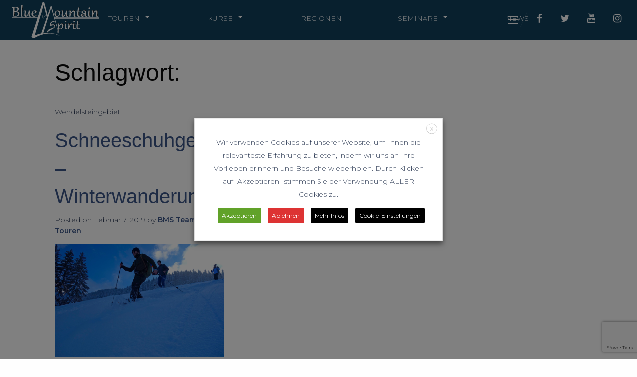

--- FILE ---
content_type: text/html; charset=UTF-8
request_url: https://bms-bergschule.de/tag/wendelsteingebiet/
body_size: 23646
content:
<!DOCTYPE html>

  <html class="no-js" lang="de">

	<head>
		<meta charset="utf-8">
		<meta http-equiv="X-UA-Compatible" content="IE=edge">
		<meta name="viewport" content="width=device-width, initial-scale=1.0">
<!--		<meta class="foundation-mq">-->

		<link href="https://code.ionicframework.com/ionicons/2.0.1/css/ionicons.min.css" rel="stylesheet" type="text/css">

		<script type="text/plain" data-cli-class="cli-blocker-script" data-cli-label="Google Maps"  data-cli-script-type="necessary" data-cli-block="true" data-cli-block-if-ccpa-optout="false" data-cli-element-position="head" src="https://maps.googleapis.com/maps/api/js?key=AIzaSyD3UheqGqZ3tnl5ZF8EtzacR11T9amhq4I&callback=initMap" defer></script>
    
		<link rel="apple-touch-icon" sizes="76x76" href="/apple-touch-icon.png">
		<link rel="icon" type="image/png" sizes="32x32" href="/favicon-32x32.png">
		<link rel="icon" type="image/png" sizes="16x16" href="/favicon-16x16.png">
		<link rel="manifest" href="/manifest.json">
		<link rel="mask-icon" href="/safari-pinned-tab.svg" color="#5bbad5">
		<meta name="theme-color" content="#ffffff">

		<meta name="google-site-verification" content="NEEcuYpiO5U3i1451fQhNN2NKE-FyVRi0CipfE53jOU" />

		<link href="//fonts.googleapis.com/css?family=Montserrat:300,300i,400,400i,600,600i" rel="stylesheet">
		<link href="//maxcdn.bootstrapcdn.com/font-awesome/latest/css/font-awesome.min.css" rel="stylesheet">

		<script src="//cdnjs.cloudflare.com/ajax/libs/list.js/1.5.0/list.min.js"></script>

		<link rel="pingback" href="https://bms-bergschule.de/xmlrpc.php">

		<meta name='robots' content='index, follow, max-image-preview:large, max-snippet:-1, max-video-preview:-1' />
	<style>img:is([sizes="auto" i], [sizes^="auto," i]) { contain-intrinsic-size: 3000px 1500px }</style>
	
	<!-- This site is optimized with the Yoast SEO plugin v26.2 - https://yoast.com/wordpress/plugins/seo/ -->
	<title>Wendelsteingebiet Archive - BMS Bergschule</title>
	<link rel="canonical" href="https://bms-bergschule.de/tag/wendelsteingebiet/" />
	<meta property="og:locale" content="de_DE" />
	<meta property="og:type" content="article" />
	<meta property="og:title" content="Wendelsteingebiet Archive - BMS Bergschule" />
	<meta property="og:url" content="https://bms-bergschule.de/tag/wendelsteingebiet/" />
	<meta property="og:site_name" content="BMS Bergschule" />
	<meta name="twitter:card" content="summary_large_image" />
	<meta name="twitter:site" content="@BMSBergschule" />
	<script type="application/ld+json" class="yoast-schema-graph">{"@context":"https://schema.org","@graph":[{"@type":"CollectionPage","@id":"https://bms-bergschule.de/tag/wendelsteingebiet/","url":"https://bms-bergschule.de/tag/wendelsteingebiet/","name":"Wendelsteingebiet Archive - BMS Bergschule","isPartOf":{"@id":"https://bms-bergschule.de/#website"},"primaryImageOfPage":{"@id":"https://bms-bergschule.de/tag/wendelsteingebiet/#primaryimage"},"image":{"@id":"https://bms-bergschule.de/tag/wendelsteingebiet/#primaryimage"},"thumbnailUrl":"https://bms-bergschule.de/wp-content/uploads/2019/02/Schneeschuhgehen-Gruppe-im-Abstieg.jpg","breadcrumb":{"@id":"https://bms-bergschule.de/tag/wendelsteingebiet/#breadcrumb"},"inLanguage":"de"},{"@type":"ImageObject","inLanguage":"de","@id":"https://bms-bergschule.de/tag/wendelsteingebiet/#primaryimage","url":"https://bms-bergschule.de/wp-content/uploads/2019/02/Schneeschuhgehen-Gruppe-im-Abstieg.jpg","contentUrl":"https://bms-bergschule.de/wp-content/uploads/2019/02/Schneeschuhgehen-Gruppe-im-Abstieg.jpg","width":3888,"height":2592,"caption":"Schneeschuhgehen---Gruppe-im-Abstieg"},{"@type":"BreadcrumbList","@id":"https://bms-bergschule.de/tag/wendelsteingebiet/#breadcrumb","itemListElement":[{"@type":"ListItem","position":1,"name":"Startseite","item":"https://bms-bergschule.de/"},{"@type":"ListItem","position":2,"name":"Wendelsteingebiet"}]},{"@type":"WebSite","@id":"https://bms-bergschule.de/#website","url":"https://bms-bergschule.de/","name":"BMS Bergschule","description":"Blue Mountain Spirit Bergschule","potentialAction":[{"@type":"SearchAction","target":{"@type":"EntryPoint","urlTemplate":"https://bms-bergschule.de/?s={search_term_string}"},"query-input":{"@type":"PropertyValueSpecification","valueRequired":true,"valueName":"search_term_string"}}],"inLanguage":"de"}]}</script>
	<!-- / Yoast SEO plugin. -->


<link rel='dns-prefetch' href='//maps.googleapis.com' />
<link rel='dns-prefetch' href='//maxcdn.bootstrapcdn.com' />
<link rel='stylesheet' id='sbi_styles-css' href='https://bms-bergschule.de/wp-content/plugins/instagram-feed/css/sbi-styles.min.css?ver=6.9.1' type='text/css' media='all' />
<link rel='stylesheet' id='wp-block-library-css' href='https://bms-bergschule.de/wp-includes/css/dist/block-library/style.min.css?ver=6.8.3' type='text/css' media='all' />
<style id='classic-theme-styles-inline-css' type='text/css'>
/*! This file is auto-generated */
.wp-block-button__link{color:#fff;background-color:#32373c;border-radius:9999px;box-shadow:none;text-decoration:none;padding:calc(.667em + 2px) calc(1.333em + 2px);font-size:1.125em}.wp-block-file__button{background:#32373c;color:#fff;text-decoration:none}
</style>
<style id='global-styles-inline-css' type='text/css'>
:root{--wp--preset--aspect-ratio--square: 1;--wp--preset--aspect-ratio--4-3: 4/3;--wp--preset--aspect-ratio--3-4: 3/4;--wp--preset--aspect-ratio--3-2: 3/2;--wp--preset--aspect-ratio--2-3: 2/3;--wp--preset--aspect-ratio--16-9: 16/9;--wp--preset--aspect-ratio--9-16: 9/16;--wp--preset--color--black: #000000;--wp--preset--color--cyan-bluish-gray: #abb8c3;--wp--preset--color--white: #ffffff;--wp--preset--color--pale-pink: #f78da7;--wp--preset--color--vivid-red: #cf2e2e;--wp--preset--color--luminous-vivid-orange: #ff6900;--wp--preset--color--luminous-vivid-amber: #fcb900;--wp--preset--color--light-green-cyan: #7bdcb5;--wp--preset--color--vivid-green-cyan: #00d084;--wp--preset--color--pale-cyan-blue: #8ed1fc;--wp--preset--color--vivid-cyan-blue: #0693e3;--wp--preset--color--vivid-purple: #9b51e0;--wp--preset--gradient--vivid-cyan-blue-to-vivid-purple: linear-gradient(135deg,rgba(6,147,227,1) 0%,rgb(155,81,224) 100%);--wp--preset--gradient--light-green-cyan-to-vivid-green-cyan: linear-gradient(135deg,rgb(122,220,180) 0%,rgb(0,208,130) 100%);--wp--preset--gradient--luminous-vivid-amber-to-luminous-vivid-orange: linear-gradient(135deg,rgba(252,185,0,1) 0%,rgba(255,105,0,1) 100%);--wp--preset--gradient--luminous-vivid-orange-to-vivid-red: linear-gradient(135deg,rgba(255,105,0,1) 0%,rgb(207,46,46) 100%);--wp--preset--gradient--very-light-gray-to-cyan-bluish-gray: linear-gradient(135deg,rgb(238,238,238) 0%,rgb(169,184,195) 100%);--wp--preset--gradient--cool-to-warm-spectrum: linear-gradient(135deg,rgb(74,234,220) 0%,rgb(151,120,209) 20%,rgb(207,42,186) 40%,rgb(238,44,130) 60%,rgb(251,105,98) 80%,rgb(254,248,76) 100%);--wp--preset--gradient--blush-light-purple: linear-gradient(135deg,rgb(255,206,236) 0%,rgb(152,150,240) 100%);--wp--preset--gradient--blush-bordeaux: linear-gradient(135deg,rgb(254,205,165) 0%,rgb(254,45,45) 50%,rgb(107,0,62) 100%);--wp--preset--gradient--luminous-dusk: linear-gradient(135deg,rgb(255,203,112) 0%,rgb(199,81,192) 50%,rgb(65,88,208) 100%);--wp--preset--gradient--pale-ocean: linear-gradient(135deg,rgb(255,245,203) 0%,rgb(182,227,212) 50%,rgb(51,167,181) 100%);--wp--preset--gradient--electric-grass: linear-gradient(135deg,rgb(202,248,128) 0%,rgb(113,206,126) 100%);--wp--preset--gradient--midnight: linear-gradient(135deg,rgb(2,3,129) 0%,rgb(40,116,252) 100%);--wp--preset--font-size--small: 13px;--wp--preset--font-size--medium: 20px;--wp--preset--font-size--large: 36px;--wp--preset--font-size--x-large: 42px;--wp--preset--spacing--20: 0.44rem;--wp--preset--spacing--30: 0.67rem;--wp--preset--spacing--40: 1rem;--wp--preset--spacing--50: 1.5rem;--wp--preset--spacing--60: 2.25rem;--wp--preset--spacing--70: 3.38rem;--wp--preset--spacing--80: 5.06rem;--wp--preset--shadow--natural: 6px 6px 9px rgba(0, 0, 0, 0.2);--wp--preset--shadow--deep: 12px 12px 50px rgba(0, 0, 0, 0.4);--wp--preset--shadow--sharp: 6px 6px 0px rgba(0, 0, 0, 0.2);--wp--preset--shadow--outlined: 6px 6px 0px -3px rgba(255, 255, 255, 1), 6px 6px rgba(0, 0, 0, 1);--wp--preset--shadow--crisp: 6px 6px 0px rgba(0, 0, 0, 1);}:where(.is-layout-flex){gap: 0.5em;}:where(.is-layout-grid){gap: 0.5em;}body .is-layout-flex{display: flex;}.is-layout-flex{flex-wrap: wrap;align-items: center;}.is-layout-flex > :is(*, div){margin: 0;}body .is-layout-grid{display: grid;}.is-layout-grid > :is(*, div){margin: 0;}:where(.wp-block-columns.is-layout-flex){gap: 2em;}:where(.wp-block-columns.is-layout-grid){gap: 2em;}:where(.wp-block-post-template.is-layout-flex){gap: 1.25em;}:where(.wp-block-post-template.is-layout-grid){gap: 1.25em;}.has-black-color{color: var(--wp--preset--color--black) !important;}.has-cyan-bluish-gray-color{color: var(--wp--preset--color--cyan-bluish-gray) !important;}.has-white-color{color: var(--wp--preset--color--white) !important;}.has-pale-pink-color{color: var(--wp--preset--color--pale-pink) !important;}.has-vivid-red-color{color: var(--wp--preset--color--vivid-red) !important;}.has-luminous-vivid-orange-color{color: var(--wp--preset--color--luminous-vivid-orange) !important;}.has-luminous-vivid-amber-color{color: var(--wp--preset--color--luminous-vivid-amber) !important;}.has-light-green-cyan-color{color: var(--wp--preset--color--light-green-cyan) !important;}.has-vivid-green-cyan-color{color: var(--wp--preset--color--vivid-green-cyan) !important;}.has-pale-cyan-blue-color{color: var(--wp--preset--color--pale-cyan-blue) !important;}.has-vivid-cyan-blue-color{color: var(--wp--preset--color--vivid-cyan-blue) !important;}.has-vivid-purple-color{color: var(--wp--preset--color--vivid-purple) !important;}.has-black-background-color{background-color: var(--wp--preset--color--black) !important;}.has-cyan-bluish-gray-background-color{background-color: var(--wp--preset--color--cyan-bluish-gray) !important;}.has-white-background-color{background-color: var(--wp--preset--color--white) !important;}.has-pale-pink-background-color{background-color: var(--wp--preset--color--pale-pink) !important;}.has-vivid-red-background-color{background-color: var(--wp--preset--color--vivid-red) !important;}.has-luminous-vivid-orange-background-color{background-color: var(--wp--preset--color--luminous-vivid-orange) !important;}.has-luminous-vivid-amber-background-color{background-color: var(--wp--preset--color--luminous-vivid-amber) !important;}.has-light-green-cyan-background-color{background-color: var(--wp--preset--color--light-green-cyan) !important;}.has-vivid-green-cyan-background-color{background-color: var(--wp--preset--color--vivid-green-cyan) !important;}.has-pale-cyan-blue-background-color{background-color: var(--wp--preset--color--pale-cyan-blue) !important;}.has-vivid-cyan-blue-background-color{background-color: var(--wp--preset--color--vivid-cyan-blue) !important;}.has-vivid-purple-background-color{background-color: var(--wp--preset--color--vivid-purple) !important;}.has-black-border-color{border-color: var(--wp--preset--color--black) !important;}.has-cyan-bluish-gray-border-color{border-color: var(--wp--preset--color--cyan-bluish-gray) !important;}.has-white-border-color{border-color: var(--wp--preset--color--white) !important;}.has-pale-pink-border-color{border-color: var(--wp--preset--color--pale-pink) !important;}.has-vivid-red-border-color{border-color: var(--wp--preset--color--vivid-red) !important;}.has-luminous-vivid-orange-border-color{border-color: var(--wp--preset--color--luminous-vivid-orange) !important;}.has-luminous-vivid-amber-border-color{border-color: var(--wp--preset--color--luminous-vivid-amber) !important;}.has-light-green-cyan-border-color{border-color: var(--wp--preset--color--light-green-cyan) !important;}.has-vivid-green-cyan-border-color{border-color: var(--wp--preset--color--vivid-green-cyan) !important;}.has-pale-cyan-blue-border-color{border-color: var(--wp--preset--color--pale-cyan-blue) !important;}.has-vivid-cyan-blue-border-color{border-color: var(--wp--preset--color--vivid-cyan-blue) !important;}.has-vivid-purple-border-color{border-color: var(--wp--preset--color--vivid-purple) !important;}.has-vivid-cyan-blue-to-vivid-purple-gradient-background{background: var(--wp--preset--gradient--vivid-cyan-blue-to-vivid-purple) !important;}.has-light-green-cyan-to-vivid-green-cyan-gradient-background{background: var(--wp--preset--gradient--light-green-cyan-to-vivid-green-cyan) !important;}.has-luminous-vivid-amber-to-luminous-vivid-orange-gradient-background{background: var(--wp--preset--gradient--luminous-vivid-amber-to-luminous-vivid-orange) !important;}.has-luminous-vivid-orange-to-vivid-red-gradient-background{background: var(--wp--preset--gradient--luminous-vivid-orange-to-vivid-red) !important;}.has-very-light-gray-to-cyan-bluish-gray-gradient-background{background: var(--wp--preset--gradient--very-light-gray-to-cyan-bluish-gray) !important;}.has-cool-to-warm-spectrum-gradient-background{background: var(--wp--preset--gradient--cool-to-warm-spectrum) !important;}.has-blush-light-purple-gradient-background{background: var(--wp--preset--gradient--blush-light-purple) !important;}.has-blush-bordeaux-gradient-background{background: var(--wp--preset--gradient--blush-bordeaux) !important;}.has-luminous-dusk-gradient-background{background: var(--wp--preset--gradient--luminous-dusk) !important;}.has-pale-ocean-gradient-background{background: var(--wp--preset--gradient--pale-ocean) !important;}.has-electric-grass-gradient-background{background: var(--wp--preset--gradient--electric-grass) !important;}.has-midnight-gradient-background{background: var(--wp--preset--gradient--midnight) !important;}.has-small-font-size{font-size: var(--wp--preset--font-size--small) !important;}.has-medium-font-size{font-size: var(--wp--preset--font-size--medium) !important;}.has-large-font-size{font-size: var(--wp--preset--font-size--large) !important;}.has-x-large-font-size{font-size: var(--wp--preset--font-size--x-large) !important;}
:where(.wp-block-post-template.is-layout-flex){gap: 1.25em;}:where(.wp-block-post-template.is-layout-grid){gap: 1.25em;}
:where(.wp-block-columns.is-layout-flex){gap: 2em;}:where(.wp-block-columns.is-layout-grid){gap: 2em;}
:root :where(.wp-block-pullquote){font-size: 1.5em;line-height: 1.6;}
</style>
<link rel='stylesheet' id='contact-form-7-css' href='https://bms-bergschule.de/wp-content/plugins/contact-form-7/includes/css/styles.css?ver=6.1.3' type='text/css' media='all' />
<link rel='stylesheet' id='cookie-law-info-css' href='https://bms-bergschule.de/wp-content/plugins/webtoffee-gdpr-cookie-consent/public/css/cookie-law-info-public.css?ver=2.3.4' type='text/css' media='all' />
<link rel='stylesheet' id='cookie-law-info-gdpr-css' href='https://bms-bergschule.de/wp-content/plugins/webtoffee-gdpr-cookie-consent/public/css/cookie-law-info-gdpr.css?ver=2.3.4' type='text/css' media='all' />
<style id='cookie-law-info-gdpr-inline-css' type='text/css'>
.cli-modal-content, .cli-tab-content { background-color: #ffffff; }.cli-privacy-content-text, .cli-modal .cli-modal-dialog, .cli-tab-container p, a.cli-privacy-readmore { color: #000000; }.cli-tab-header { background-color: #f2f2f2; }.cli-tab-header, .cli-tab-header a.cli-nav-link,span.cli-necessary-caption,.cli-switch .cli-slider:after { color: #000000; }.cli-switch .cli-slider:before { background-color: #ffffff; }.cli-switch input:checked + .cli-slider:before { background-color: #ffffff; }.cli-switch .cli-slider { background-color: #e3e1e8; }.cli-switch input:checked + .cli-slider { background-color: #28a745; }.cli-modal-close svg { fill: #000000; }.cli-tab-footer .wt-cli-privacy-accept-all-btn { background-color: #00acad; color: #ffffff}.cli-tab-footer .wt-cli-privacy-accept-btn { background-color: #00acad; color: #ffffff}.cli-tab-header a:before{ border-right: 1px solid #000000; border-bottom: 1px solid #000000; }
</style>
<link rel='stylesheet' id='parent-style-css' href='https://bms-bergschule.de/wp-content/themes/BMS/style.css?ver=1.0' type='text/css' media='all' />
<link rel='stylesheet' id='site-css-css' href='https://bms-bergschule.de/wp-content/themes/BMS/assets/css/style.css?ver=6.8.3' type='text/css' media='all' />
<link rel='stylesheet' id='child-style-css' href='https://bms-bergschule.de/wp-content/themes/BMS-child/style.css?ver=1769043104' type='text/css' media='all' />
<link rel='stylesheet' id='datepicker-style-css' href='https://bms-bergschule.de/wp-content/themes/BMS-child/datepicker.min.css?ver=6.8.3' type='text/css' media='all' />
<link rel='stylesheet' id='ubermenu-css' href='https://bms-bergschule.de/wp-content/plugins/ubermenu/pro/assets/css/ubermenu.min.css?ver=3.2.7' type='text/css' media='all' />
<link rel='stylesheet' id='ubermenu-font-awesome-css' href='https://bms-bergschule.de/wp-content/plugins/ubermenu/assets/css/fontawesome/css/font-awesome.min.css?ver=4.3' type='text/css' media='all' />
<link rel='stylesheet' id='motion-ui-css-css' href='https://bms-bergschule.de/wp-content/themes/BMS/vendor/motion-ui/dist/motion-ui.min.css?ver=6.8.3' type='text/css' media='all' />
<link rel='stylesheet' id='font-awesome-css' href='//maxcdn.bootstrapcdn.com/font-awesome/latest/css/font-awesome.min.css?ver=6.8.3' type='text/css' media='all' />
<link rel='stylesheet' id='foundation-css-css' href='https://bms-bergschule.de/wp-content/themes/BMS/vendor/foundation-sites/dist/css/foundation.min.css?ver=6.8.3' type='text/css' media='all' />
<script type="text/javascript" src="https://bms-bergschule.de/wp-includes/js/jquery/jquery.min.js?ver=3.7.1" id="jquery-core-js"></script>
<script type="text/javascript" src="https://bms-bergschule.de/wp-includes/js/jquery/jquery-migrate.min.js?ver=3.4.1" id="jquery-migrate-js"></script>
<script type="text/javascript" id="cookie-law-info-js-extra">
/* <![CDATA[ */
var Cli_Data = {"nn_cookie_ids":["urlgen","VISITOR_INFO1_LIVE","GPS","YSC","IDE","NID","ig_nrcb","ig_did","csrftoken","mid","_ga","_gid","_gat_gtag_UA_133443330_1"],"non_necessary_cookies":{"necessary":["csrftoken"],"analytics":["GPS","_ga","_gid","_gat_gtag_UA_133443330_1"],"werbung":["VISITOR_INFO1_LIVE","IDE","NID"],"undefinierte":["ig_nrcb","ig_did"],"funktionell":["urlgen","mid"],"performance":["YSC"]},"cookielist":{"necessary":{"id":527,"status":true,"title":"Notwendig","strict":true,"default_state":false,"ccpa_optout":false,"loadonstart":false},"analytics":{"id":529,"status":true,"title":"Analytics","strict":false,"default_state":true,"ccpa_optout":false,"loadonstart":false},"werbung":{"id":530,"status":true,"title":"Werbung","strict":false,"default_state":true,"ccpa_optout":false,"loadonstart":false},"undefinierte":{"id":531,"status":true,"title":"Undefinierte","strict":false,"default_state":true,"ccpa_optout":false,"loadonstart":false},"funktionell":{"id":532,"status":true,"title":"Funktionell","strict":false,"default_state":true,"ccpa_optout":false,"loadonstart":false},"performance":{"id":533,"status":true,"title":"Performance","strict":false,"default_state":true,"ccpa_optout":false,"loadonstart":false}},"ajax_url":"https:\/\/bms-bergschule.de\/wp-admin\/admin-ajax.php","current_lang":"de","security":"6710e7150f","eu_countries":["GB"],"geoIP":"disabled","use_custom_geolocation_api":"","custom_geolocation_api":"https:\/\/geoip.cookieyes.com\/geoip\/checker\/result.php","consentVersion":"1","strictlyEnabled":["necessary","obligatoire"],"cookieDomain":"","privacy_length":"250","ccpaEnabled":"","ccpaRegionBased":"","ccpaBarEnabled":"","ccpaType":"gdpr","triggerDomRefresh":""};
var log_object = {"ajax_url":"https:\/\/bms-bergschule.de\/wp-admin\/admin-ajax.php"};
/* ]]> */
</script>
<script type="text/javascript" src="https://bms-bergschule.de/wp-content/plugins/webtoffee-gdpr-cookie-consent/public/js/cookie-law-info-public.js?ver=2.3.4" id="cookie-law-info-js"></script>
<script type="text/javascript" src="https://bms-bergschule.de/wp-content/themes/BMS-child/moment.min.js?ver=6.8.3" id="moment-js-js"></script>
<script type="text/javascript" src="https://bms-bergschule.de/wp-content/themes/BMS-child/datepicker.min.js?ver=6.8.3" id="datepicker-js-js"></script>
<script type="text/javascript" src="https://bms-bergschule.de/wp-content/themes/BMS-child/child.js?ver=6.8.3" id="child-js-js"></script>
<script type="text/javascript" src="https://bms-bergschule.de/wp-content/themes/BMS-child/assets/js/fe.js?ver=6.8.3" id="bms-fe-script-js"></script>
<link rel="https://api.w.org/" href="https://bms-bergschule.de/wp-json/" /><link rel="alternate" title="JSON" type="application/json" href="https://bms-bergschule.de/wp-json/wp/v2/tags/314" /><style id="ubermenu-custom-generated-css">
/** UberMenu Custom Menu Styles (Customizer) **/
/* main */
.ubermenu-main { max-width:72rem; margin-top:1rem; }
.ubermenu-main .ubermenu-row { max-width:100%; margin-left:auto; margin-right:auto; }
.ubermenu-main.ubermenu-transition-fade .ubermenu-item .ubermenu-submenu-drop { margin-top:0; }
.ubermenu-main .ubermenu-item-level-0 > .ubermenu-target { font-size:1rem; text-transform:uppercase; color:#ffffff; padding-left:4rem; padding-right:4rem; }
.ubermenu-main .ubermenu-nav .ubermenu-item.ubermenu-item-level-0 > .ubermenu-target { font-weight:bold; }
.ubermenu-main .ubermenu-item.ubermenu-item-level-0 > .ubermenu-highlight { background:#1e73be; }
.ubermenu-main .ubermenu-submenu.ubermenu-submenu-drop { background-color:#2f3849; }
.ubermenu-main .ubermenu-submenu .ubermenu-item-header > .ubermenu-target, .ubermenu-main .ubermenu-tab > .ubermenu-target { text-transform:uppercase; }
.ubermenu-main .ubermenu-submenu .ubermenu-item-header > .ubermenu-target { color:#ffffff; }
.ubermenu-main .ubermenu-item-normal > .ubermenu-target { color:#ffffff; font-weight:normal; text-transform:uppercase; }


/** UberMenu Custom Menu Item Styles (Menu Item Settings) **/
/* 141 */   .ubermenu .ubermenu-submenu.ubermenu-submenu-id-141 { width:72rem; min-width:72rem; }


/** UberMenu Custom Tweaks (General Settings) **/
.ubermenu .ubermenu-widget {
    padding: 0;
}
.ubermenu .ubermenu-nav .ubermenu-column-full {
    background-color:#2f3849;
}
/* Status: Loaded from Transient */

</style>		<style type="text/css" id="wp-custom-css">
			.individual-content .orbit, .individual-content .orbit-container{
	padding-top:20px;
}		</style>
		
		<link rel="stylesheet" type="text/css" media="(max-width: 39.9375em)" href="https://bms-bergschule.de/wp-content/themes/BMS/assets/css/style.css"/>

		<meta property="og:image" content="" />


		<!-- Drop Google Analytics here -->
		<!-- Global site tag (gtag.js) - Google Analytics -->
<script async src="https://www.googletagmanager.com/gtag/js?id=UA-133443330-1"></script>
<script>
  window.dataLayer = window.dataLayer || [];
  function gtag(){dataLayer.push(arguments);}
  gtag('js', new Date());

  gtag('config', 'UA-133443330-1');
</script>

		<!-- end analytics -->

	</head>

	<body class="archive tag tag-wendelsteingebiet tag-314 wp-theme-BMS wp-child-theme-BMS-child">

		<div class="off-canvas-wrapper"><!-- start off-canvas-wrapper -->
			<div class="off-canvas position-right" id="offCanvasRight" data-off-canvas>
				<ul class="vertical menu" data-accordion-menu>
<li><a href="https://bms-bergschule.de/touren/">Touren</a><ul class="menu vertical nested">


	<li><a href="https://bms-bergschule.de/touren/skitouren/">Skitouren</a>	</li>
	<li><a href="https://bms-bergschule.de/touren/schneeschuhtouren-und-schneeschuhwandern/">Schneeschuhtouren</a>	</li>
	<li><a href="https://bms-bergschule.de/touren/freeride-und-tiefschneefahren/">Freeride</a>	</li>
	<li><a href="https://bms-bergschule.de/touren/fernreisen/">Fernreisen</a>	</li>
	<li><a href="https://bms-bergschule.de/touren/hochtouren/">Hochtouren</a>	</li>
	<li><a href="https://bms-bergschule.de/touren/wandern/">Wandern</a>	</li>
	<li><a href="https://bms-bergschule.de/touren/klettersteige/">Klettersteige</a>	</li>
	<li><a href="https://bms-bergschule.de/touren/klettern/">Klettern</a>	</li>
	<li><a href="https://bms-bergschule.de/touren/berggenuss-plus/">Berggenuß Plus</a>	</li></ul>
</li>
<li><a href="https://bms-bergschule.de/kurse/">Kurse</a><ul class="menu vertical nested">


	<li><a href="https://bms-bergschule.de/safety-academy-winter/">Safety Academy Winter</a>	</li>
	<li><a href="https://bms-bergschule.de/skitourenkurse/">Skitourenkurse</a>	</li>
	<li><a href="https://bms-bergschule.de/tiefschneekurs-mit-bergfuehrer-und-skilehrer/">Tiefschneekurse</a>	</li>
	<li><a href="https://bms-bergschule.de/skikurse/">Skikurse</a>	</li>
	<li><a href="https://bms-bergschule.de/spezialkurse/">Spezialkurse</a>	</li>
	<li><a href="https://bms-bergschule.de/hochtourenkurse-und-gletscherkurse/">Hochtourenkurse</a>	</li>
	<li><a href="https://bms-bergschule.de/safety-academy-sommer/">Safety Academy Sommer</a>	</li>
	<li><a href="https://bms-bergschule.de/kletterkurse/">Kletterkurse</a>	</li></ul>
</li>
<li><a href="https://bms-bergschule.de/regionen/">Regionen</a></li>
<li><a href="https://bms-bergschule.de/seminare/">Seminare</a><ul class="menu vertical nested">


	<li><a href="https://bms-bergschule.de/teambuildingseminare/">Teambuildingseminare</a>	</li>
	<li><a href="https://bms-bergschule.de/leadershipseminare/">Leadershipseminare</a>	</li>
	<li><a href="https://bms-bergschule.de/decision-making-seminare/">Decision Making Seminare</a>	</li></ul>
</li>
<li><a href="https://bms-bergschule.de/safety-academy-sommer/">Safety Academy</a><ul class="menu vertical nested">


	<li><a href="https://bms-bergschule.de/safety-academy-winter/">Safety Academy Winter</a>	</li>
	<li><a href="https://bms-bergschule.de/safety-academy-sommer/">Safety Academy Sommer</a>	</li></ul>
</li>
<li><a href="https://bms-bergschule.de/news/">News</a></li>
<li><a href="https://bms-bergschule.de/team/">Team</a></li>
<li><a href="https://bms-bergschule.de/leihausruestung/">Leihausrüstung</a></li>
<li><a href="https://bms-bergschule.de/geschenkideen-und-geschenkgutscheine/">Gutscheine</a></li>
<li><a href="https://bms-bergschule.de/schwierigkeitsbewertung-unseres-programms/">Schwierigkeitsbewertung</a></li>
<li><a href="https://bms-bergschule.de/impressum/">Impressum</a></li>
<li><a href="https://bms-bergschule.de/kontakt/">Kontakt</a></li>
<li><a href="https://bms-bergschule.de/agb/">AGB</a></li>
<li><a href="https://bms-bergschule.de/disclaimer/">Disclaimer</a></li>
<li><a href="https://bms-bergschule.de/versicherungsschutz/">Versicherungsschutz</a></li></ul>			</div>

			<div class="off-canvas-content" data-off-canvas-content><!-- off-canvas-content -->
				<div class="menu-container expanded" data-sticky-container>
					<div data-off-canvas-content data-sticky data-options="anchor: page; marginTop: 0; stickyOn: small;" style="background-color: rgba(15, 63, 91, 1)">
						<div class="logo-navbar float-left">
							<a href="/"><img src="https://bms-bergschule.de/wp-content/themes/BMS/assets/images/BMS-Logo-175px.png" alt="image" width="175" /></a>


									<div class="geschenkidee-header" style="padding-top:80px;">



										<!--<a style="color:#fefefe;" href="https://bms-bergschule.de/geschenkideen-und-geschenkgutscheine/" target="_blank"><button class="button button-geschenkidee" style="width: 180px; height: auto; margin-left: -2.5em; margin-top: 120px;  background-color: #c20809;float:left;">
											<div class="footer-headline" style="margin-left:7px;">Geschenkidee</div>
											<i class="fa fa-gift fa-4x" aria-hidden="true" title="Geschenkideen und Geschenkgutscheine"></i></button>
								</a>


								<div class="covid"><a href="https://bms-bergschule.de/flexibilitaet-ist-gefragt/" target="_blank"><img class="covid" src="https://bms-bergschule.de/wp-content/uploads/2020/12/Covid-19-Banner-Bottom-Red-250x85-1.png"></a></div>-->


								</div>
								</div>




						<div class="row collapse main-nav-bar-container">
							<div class="column main-nav-bar sticky">
								<nav class="show-for-large">
									<ul>
										<li class="submenu"><a href="/touren/" title="TOUREN">TOUREN</a>
											<ul class="megamenu">
												<div class="large-8 columns">
													<div id="text-3" class="widget widget_text">			<div class="textwidget"></div>
		</div>													<ul id="menu-tour-links" class=""><li id="menu-item-398" class="menu-item menu-item-type-post_type menu-item-object-page menu-item-398"><a href="https://bms-bergschule.de/touren/skitouren/">Skitouren</a></li>
<li id="menu-item-399" class="menu-item menu-item-type-post_type menu-item-object-page menu-item-399"><a href="https://bms-bergschule.de/touren/schneeschuhtouren-und-schneeschuhwandern/">Schneeschuhtouren</a></li>
<li id="menu-item-396" class="menu-item menu-item-type-post_type menu-item-object-page menu-item-396"><a href="https://bms-bergschule.de/touren/freeride-und-tiefschneefahren/">Freeride</a></li>
<li id="menu-item-403" class="menu-item menu-item-type-post_type menu-item-object-page menu-item-403"><a href="https://bms-bergschule.de/touren/fernreisen/">Fernreisen</a></li>
<li id="menu-item-402" class="menu-item menu-item-type-post_type menu-item-object-page menu-item-402"><a href="https://bms-bergschule.de/touren/hochtouren/">Hochtouren</a></li>
<li id="menu-item-397" class="menu-item menu-item-type-post_type menu-item-object-page menu-item-397"><a href="https://bms-bergschule.de/touren/wandern/">Wandern</a></li>
<li id="menu-item-400" class="menu-item menu-item-type-post_type menu-item-object-page menu-item-400"><a href="https://bms-bergschule.de/touren/klettersteige/">Klettersteige</a></li>
<li id="menu-item-401" class="menu-item menu-item-type-post_type menu-item-object-page menu-item-401"><a href="https://bms-bergschule.de/touren/klettern/">Klettern</a></li>
<li id="menu-item-8982" class="menu-item menu-item-type-post_type menu-item-object-page menu-item-8982"><a href="https://bms-bergschule.de/touren/berggenuss-plus/">Berggenuß Plus</a></li>
</ul>												</div>
												<div class="large-8 columns">
																																						</div>
												<div class="large-8 columns">
													<a href="https://bms-bergschule.de/winter-klettersteig-unterwegs-auf-eisernen-wegen/"><img width="350" height="200" src="https://bms-bergschule.de/wp-content/uploads/2026/01/3-1-350x200.jpg" class="attachment-homepage-news-thumb size-homepage-news-thumb wp-post-image" alt="" decoding="async" fetchpriority="high" /></a><a href="https://bms-bergschule.de/winter-klettersteig-unterwegs-auf-eisernen-wegen/">Winter-Klettersteig: Unterwegs auf eisernen Wegen</a><a href="https://bms-bergschule.de/winter-klettersteig-unterwegs-auf-eisernen-wegen/">Klettersteige im Winter! Ein Winter-Klettersteig hat seinen ganz eigenen Charakter: Die Finger spüren die Kälte am Fels und am Stahl, während das Herz warm wird vor Freude – und oft gehören Dir die Eisenwege fast allein. In der klaren Winterluft, mit verschneiten Hängen und stillen Tälern, bekommt jede Passage eine besondere Atmosphäre. Vor allem talnahe<a class="excerpt-read-more" href="https://bms-bergschule.de/schneeschuhgehen-winterwanderung/" title="ReadSchneeschuhgehen &#8211; Winterwanderung">... Read more &raquo;</a></a>
												</div>
											</ul>
										</li>
										<li class="submenu"><a href="/kurse/">KURSE</a>
											<ul class="megamenu">
												<div class="large-8 columns">
													<div id="text-4" class="widget widget_text">			<div class="textwidget"></div>
		</div>													<ul id="menu-kurs-links" class=""><li id="menu-item-2045" class="menu-item menu-item-type-post_type menu-item-object-page menu-item-2045"><a href="https://bms-bergschule.de/skitourenkurse/">Skitourenkurse</a></li>
<li id="menu-item-2021" class="menu-item menu-item-type-post_type menu-item-object-page menu-item-2021"><a href="https://bms-bergschule.de/safety-academy-winter/">Safety Academy Winter</a></li>
<li id="menu-item-2052" class="menu-item menu-item-type-post_type menu-item-object-page menu-item-2052"><a href="https://bms-bergschule.de/tiefschneekurs-mit-bergfuehrer-und-skilehrer/">Tiefschneekurse</a></li>
<li id="menu-item-5853" class="menu-item menu-item-type-post_type menu-item-object-page menu-item-5853"><a href="https://bms-bergschule.de/skikurse/">Skikurse</a></li>
<li id="menu-item-2044" class="menu-item menu-item-type-post_type menu-item-object-page menu-item-2044"><a href="https://bms-bergschule.de/spezialkurse/">Spezialkurse</a></li>
<li id="menu-item-2039" class="menu-item menu-item-type-post_type menu-item-object-page menu-item-2039"><a href="https://bms-bergschule.de/hochtourenkurse-und-gletscherkurse/">Hochtourenkurse</a></li>
<li id="menu-item-2022" class="menu-item menu-item-type-post_type menu-item-object-page menu-item-2022"><a href="https://bms-bergschule.de/safety-academy-sommer/">Safety Academy Sommer</a></li>
<li id="menu-item-2026" class="menu-item menu-item-type-post_type menu-item-object-page menu-item-2026"><a href="https://bms-bergschule.de/kletterkurse/">Kletterkurse</a></li>
</ul>
												</div>
												<div class="large-8 columns">
																																						</div>
												<div class="large-8 columns">
													<a href="https://bms-bergschule.de/fruehbucher-rabatte/"><img width="350" height="200" src="https://bms-bergschule.de/wp-content/uploads/2026/01/1-350x200.jpg" class="attachment-homepage-news-thumb size-homepage-news-thumb wp-post-image" alt="" decoding="async" /></a><a href="https://bms-bergschule.de/fruehbucher-rabatte/">Frühbucher-Rabatte :-)</a><a href="https://bms-bergschule.de/fruehbucher-rabatte/">Kennest Du schon unserer Frühbucher-Rabatte? Jetzt Sommerträume planen, später groß erleben – mit dem Frühbucher-Rabatt der Blue Mountain Spirit Bergschule wird Dein Bergsommer 2026 ein echtes Highlight. Bis zum 28.02.2026 sicherst Du Dir 10% Rabatt auf ausgewählte Touren und Kurse. Damit legst du den Grundstein für unvergessliche Tage in Fels, Eis und auf den Klassikern<a class="excerpt-read-more" href="https://bms-bergschule.de/schneeschuhgehen-winterwanderung/" title="ReadSchneeschuhgehen &#8211; Winterwanderung">... Read more &raquo;</a></a>
												</div>
											</ul>
										</li>
                    <li><a href="/regionen/" title="REGIONEN">REGIONEN</a>
										<li class="submenu"><a href="/seminare/">SEMINARE</a>
											<ul class="megamenu">
												<div class="large-8 columns">
													<div id="text-5" class="widget widget_text">			<div class="textwidget"></div>
		</div>													<ul id="menu-seminar-links" class=""><li id="menu-item-2096" class="menu-item menu-item-type-post_type menu-item-object-page menu-item-2096"><a href="https://bms-bergschule.de/teambuildingseminare/">Teambuildingseminare</a></li>
<li id="menu-item-2097" class="menu-item menu-item-type-post_type menu-item-object-page menu-item-2097"><a href="https://bms-bergschule.de/leadershipseminare/">Leadershipseminare</a></li>
<li id="menu-item-2095" class="menu-item menu-item-type-post_type menu-item-object-page menu-item-2095"><a href="https://bms-bergschule.de/decision-making-seminare/">Decision Making Seminare</a></li>
</ul>
												</div>
												<div class="large-8 columns">
																																						</div>
												<div class="large-8 columns">
													<a href="https://bms-bergschule.de/herbstzeit-ist-seminarzeit/"><img width="350" height="200" src="https://bms-bergschule.de/wp-content/uploads/2025/10/1-3-350x200.jpg" class="attachment-homepage-news-thumb size-homepage-news-thumb wp-post-image" alt="" decoding="async" /></a><a href="https://bms-bergschule.de/herbstzeit-ist-seminarzeit/">Herbstzeit ist Seminarzeit :-)</a><a href="https://bms-bergschule.de/herbstzeit-ist-seminarzeit/">Herbstzeit ist Seminarzeit 🍂 Die Bergwelt zeigt sich im Oktober von ihrer schönsten Seite – und manchmal mit einer Prise Neuschnee ❄️. So auch bei unseren ersten Seminaren in diesem Herbst! Das frisch gefallene Weiß hat nicht nur für eine beeindruckende Kulisse gesorgt, sondern auch das Thema Entscheidungsfindung am Berg noch greifbarer gemacht. Unsere Teilnehmer und<a class="excerpt-read-more" href="https://bms-bergschule.de/schneeschuhgehen-winterwanderung/" title="ReadSchneeschuhgehen &#8211; Winterwanderung">... Read more &raquo;</a></a>
												</div>
											</ul>
										</li>
										<!--VANDAWEB BEGIN--><li><a href="/news/">NEWS</a></li><!--VANDAWEB END-->
									</ul>
								</nav>
							</div>
						</div>
						<div class="float-right text-right main-nav-icons-right">
							<div class="main-header-right">
								<ul>
									<li><button class="menu-icon" type="button" data-toggle="off-canvas" data-open="offCanvasRight"></button></li>
									<li class="devider hide-for-small-only"><a href="#"><img src="https://bms-bergschule.de/wp-content/themes/BMS/assets/images/divider.png" alt="image" /></a></li>
									<li class="hide-for-small-only"><a href="https://www.facebook.com/BlueMountainSpiritBergschule/" target="_blank" rel="nofollow"><i class="fa fa-facebook"></i></a></li>
									<li class="hide-for-small-only"><a href="https://twitter.com/BMSBergschule" target="_blank" rel="nofollow"><i class="fa fa-twitter"></i></a></li>
									<li class="hide-for-small-only"><a href="https://www.youtube.com/channel/UCfxDP6CPozikZAAtPtkld9g" target="_blank" rel="nofollow"><i class="fa fa-youtube"></i></a></li>
									<li class="hide-for-small-only"><a href="https://www.instagram.com/bmsbergschule/" target="_blank" rel="nofollow"><i class="fa fa-instagram"></i></a></li>
								</ul>
							</div>
						</div>
					</div>
				</div>
			
	<div id="content">
	
		<div id="inner-content" class="row">
		
		    <main id="main" class="large-8 medium-8 columns" role="main">
			    
		    	<header>
		    		<h1 class="page-title">Schlagwort: <span>Wendelsteingebiet</span></h1>
							    	</header>
		
		    				 
					<!-- To see additional archive styles, visit the /parts directory -->
					<article id="post-4539" class="post-4539 post type-post status-publish format-standard has-post-thumbnail hentry category-touren tag-chiemgau tag-schneeschuhgehen tag-spitzingseegebiet tag-wendelsteingebiet tag-winterwandern" role="article">					
	<header class="article-header">
		<h2><a href="https://bms-bergschule.de/schneeschuhgehen-winterwanderung/" rel="bookmark" title="Schneeschuhgehen &#8211; Winterwanderung">Schneeschuhgehen &#8211; Winterwanderung</a></h2>
		<p class="byline">
	Posted on Februar 7, 2019 by <a href="https://bms-bergschule.de/author/admin-bms/" title="Beiträge von BMS Team" rel="author">BMS Team</a>  - <a href="https://bms-bergschule.de/./touren/" rel="category tag">Touren</a></p>		</header> <!-- end article header -->
					
	<section class="entry-content" itemprop="articleBody">
		<a href="https://bms-bergschule.de/schneeschuhgehen-winterwanderung/"><img width="3888" height="2592" src="https://bms-bergschule.de/wp-content/uploads/2019/02/Schneeschuhgehen-Gruppe-im-Abstieg.jpg" class="attachment-full size-full wp-post-image" alt="Schneeschuhgehen---Gruppe-im-Abstieg" decoding="async" loading="lazy" srcset="https://bms-bergschule.de/wp-content/uploads/2019/02/Schneeschuhgehen-Gruppe-im-Abstieg.jpg 3888w, https://bms-bergschule.de/wp-content/uploads/2019/02/Schneeschuhgehen-Gruppe-im-Abstieg-300x200.jpg 300w, https://bms-bergschule.de/wp-content/uploads/2019/02/Schneeschuhgehen-Gruppe-im-Abstieg-768x512.jpg 768w, https://bms-bergschule.de/wp-content/uploads/2019/02/Schneeschuhgehen-Gruppe-im-Abstieg-1024x683.jpg 1024w" sizes="auto, (max-width: 3888px) 100vw, 3888px" /></a>
		<h2>Schneeschuhgehen auf winterlichen Wanderungen</h2>
<p>Schneeschuhgehen ist für viele Bergsteiger eine entspannte Art und Weise sich im winterlichen Gebirge zu bewegen.<br />
Das Wandern mit guten Schneeschuhen und stabilen Bergstiefeln ist eine schöne Möglichkeit, dass wir auch ohne Skitourenausrüstung unterwegs sein können.<br />
Was dennoch obligat bleibt ist die Sicherheitsausrüstung wie LVS-Gerät, Schaufel und Sonde. Als Ergänzung ist auch hier ein Lawinenrucksack oftmals empfehlenswert wie der Avabag von Ortovox.<br />
Als passende Touren bieten sich vor allem sanfte und eher flachere Bereiche an. Tipps und Empfehlungen findest Du mittlerweile nicht nur in Auswahlführern, sondern auch in den Neuauflagen der DAV-Karten. Neben Tourenportalen bieten auch Bergschulen geführte Schneeschuhtouren an.<br />
Bei unseren Tages- und Wochenendtouren nutzen wir dabei unsere heimischen Berge wie das Spitzingseegebiet, die Bayerischen Voralpen oder die Chiemgauer Alpen.<br />
Winterwandern auf schöne, technisch leichte Aussichtsgipfel ist dabei unser Ziel.<br />
Wenn Du Lust hast schau in unser Angebot: <a href="https://www.bluemountainspirit-bergschule.de/touren/schneeschuhtouren/" target="_blank" rel="noopener">Schneeschuhtouren</a></p>
<p>Hier ein paar Impressionen unserer letzten Tour zur Brünnsteinschanze bei bestem Pulverschnee.</p>
<div class="orbit" role="region" aria-label="Event Bilder" data-orbit data-auto-play="false">
<ul class="orbit-container">
<button class="orbit-previous"><span class="show-for-sr">Previous Slide</span>&#9664;&#xFE0E;</button><button class="orbit-next"><span class="show-for-sr">Next Slide</span>&#9654;&#xFE0E;</button><li class="orbit-slide">
<img loading="lazy" decoding="async" class="orbit-image" src="https://bms-bergschule.de/wp-content/uploads/2019/02/Schneeschuhgehen-Ausfallschritt-1024x683.jpg" width="1024" height="683" alt="Schneeschuhgehen---Ausfallschritt" />
</li>
<li class="orbit-slide">
<img loading="lazy" decoding="async" class="orbit-image" src="https://bms-bergschule.de/wp-content/uploads/2019/02/Schneeschuhgehen-Gruppe-im-Abstieg-1024x683.jpg" width="1024" height="683" alt="Schneeschuhgehen---Gruppe-im-Abstieg" />
</li>
<li class="orbit-slide">
<img loading="lazy" decoding="async" class="orbit-image" src="https://bms-bergschule.de/wp-content/uploads/2019/02/Schneeschuhgehen-Mit-Ausblick-ins-Chiemgau-1024x683.jpg" width="1024" height="683" alt="Schneeschuhgehen---Mit-Ausblick-ins-Chiemgau" />
</li>
<li class="orbit-slide">
<img loading="lazy" decoding="async" class="orbit-image" src="https://bms-bergschule.de/wp-content/uploads/2019/02/Schneeschuhgehen-Winter-1024x683.jpg" width="1024" height="683" alt="Schneeschuhgehen---Winter" />
</li>
<li class="orbit-slide">
<img loading="lazy" decoding="async" class="orbit-image" src="https://bms-bergschule.de/wp-content/uploads/2019/02/Schneeschuhgehen-Wendelsteingebiet-1024x683.jpg" width="1024" height="683" alt="Schneeschuhgehen---Wendelsteingebiet" />
</li>
</ul>
<div class='row'><nav class='orbit-bullets'><div class='event-slider medium-6 small-24 columns'>
<button data-slide="0"><img src='https://bms-bergschule.de/wp-content/uploads/2019/02/Schneeschuhgehen-Ausfallschritt-150x150.jpg' width='' height='' alt='Schneeschuhgehen---Ausfallschritt' /></button></div>
<div class='event-slider medium-6 small-24 columns'>
<button data-slide="1"><img src='https://bms-bergschule.de/wp-content/uploads/2019/02/Schneeschuhgehen-Gruppe-im-Abstieg-150x150.jpg' width='' height='' alt='Schneeschuhgehen---Gruppe-im-Abstieg' /></button></div>
<div class='event-slider medium-6 small-24 columns'>
<button data-slide="2"><img src='https://bms-bergschule.de/wp-content/uploads/2019/02/Schneeschuhgehen-Mit-Ausblick-ins-Chiemgau-150x150.jpg' width='' height='' alt='Schneeschuhgehen---Mit-Ausblick-ins-Chiemgau' /></button></div>
<div class='event-slider medium-6 small-24 columns'>
<button data-slide="3"><img src='https://bms-bergschule.de/wp-content/uploads/2019/02/Schneeschuhgehen-Winter-150x150.jpg' width='' height='' alt='Schneeschuhgehen---Winter' /></button></div>
</nav></div>
</div>

<div class="social"><h5>Teilen auf</h5> <a class="link twitter fa fa-twitter" href="https://twitter.com/intent/tweet?text=Schneeschuhgehen+%E2%80%93+Winterwanderung&amp;url=https%3A%2F%2Fbms-bergschule.de%2Fschneeschuhgehen-winterwanderung%2F" target="_blank"></a><a class="link facebook fa fa-facebook" href="https://www.facebook.com/sharer/sharer.php?u=https%3A%2F%2Fbms-bergschule.de%2Fschneeschuhgehen-winterwanderung%2F" target="_blank"></a><a class="link googleplus fa fa-google" href="https://plus.google.com/share?url=https%3A%2F%2Fbms-bergschule.de%2Fschneeschuhgehen-winterwanderung%2F" target="_blank"></a><a class="link linkedin fa fa-linkedin " href="https://www.linkedin.com/shareArticle?mini=true&url=https%3A%2F%2Fbms-bergschule.de%2Fschneeschuhgehen-winterwanderung%2F&amp;title=Schneeschuhgehen+%E2%80%93+Winterwanderung" target="_blank"></a><a class="link pinterest fa fa-pinterest" href="https://pinterest.com/pin/create/button/?url=https%3A%2F%2Fbms-bergschule.de%2Fschneeschuhgehen-winterwanderung%2F&amp;media=https://bms-bergschule.de/wp-content/uploads/2019/02/Schneeschuhgehen-Gruppe-im-Abstieg.jpg&amp;description=Schneeschuhgehen+%E2%80%93+Winterwanderung" data-pin-custom="true" target="_blank"></a></div>	</section> <!-- end article section -->
						
	<footer class="article-footer">
    	<p class="tags"><span class="tags-title">Tags:</span> <a href="https://bms-bergschule.de/tag/chiemgau/" rel="tag">Chiemgau</a>, <a href="https://bms-bergschule.de/tag/schneeschuhgehen/" rel="tag">Schneeschuhgehen</a>, <a href="https://bms-bergschule.de/tag/spitzingseegebiet/" rel="tag">Spitzingseegebiet</a>, <a href="https://bms-bergschule.de/tag/wendelsteingebiet/" rel="tag">Wendelsteingebiet</a>, <a href="https://bms-bergschule.de/tag/winterwandern/" rel="tag">Winterwandern</a></p>
	</footer> <!-- end article footer -->				    						
</article> <!-- end article -->				    
					

										
						
			</main> <!-- end #main -->
	
			<div id="sidebar1" class="sidebar medium-8 columns" role="complementary">

	
	<!-- This content shows up if there are no widgets defined in the backend. -->
						
<!--	<div class="alert help">-->
<!--		<p>--><!--</p>-->
<!--	</div>-->

	
</div>	    
	    </div> <!-- end #inner-content -->
	    
	</div> <!-- end #content -->

			<div class="logo-section">
				<div class="row">
					<!-- Start VANDAWEB -->
					<div class="large-24 columns" style="border-left: 5px solid #0f3f5b; margin-bottom: 2vw;">
					<h3 style="text-align:left; color: #0f3f5b; font: 600 1rem/0.8rem 'Montserrat', serif; line-height: 2vw;">
						PREMIUMPARTNER
						</h3>
					</div>

					<!--<div class="medium-4 columns footer-premiumpartner-box">
						<h6 class="footer_logo_title" style="color: #2f3849; font: 600 0.8rem 'Montserrat', serif; ">
							Skitour
						</h6>
						<div class="footer_bar"></div>
					<a href="https://www.fischersports.com/de_de/" target="_blank" rel="nofollow"><img class="_adjustimage" src="https://bms-bergschule.de/wp-content/themes/BMS/assets/images/partner-fisher.png" alt="fisher" title="Fischer Sports"></a>
					</div>-->
					<div class="medium-4 columns"><div class="footer-premiumpartner-box">
						<h6 class="footer_logo_title" style="color: #2f3849; font: 600 0.8rem 'Montserrat', serif;">
						Bekleidung / Sicherheitsausrüstung
						</h6>
						<div class="footer_bar"></div>
						<a href="https://www.ortovox.com" target="_blank" rel="nofollow"><img class="_adjustimage" src="https://bms-bergschule.de/wp-content/themes/BMS/assets/images/partner-ortovox.png" alt="ortovox" title="ORTOVOX"></a>
					</div></div>
					<div class="medium-4 columns"><div class="footer-premiumpartner-box">
						<h6 class="footer_logo_title" style="color: #2f3849; font: 600 0.8rem 'Montserrat', serif;">
						Skitour / Freeride / Ski Alpin
						</h6>
						<div class="footer_bar"></div>
						<a href="https://www.head.com/de-DE/home/" target="_blank" rel="nofollow"><img class="_adjustimage" style="height:51px; margin-bottom:0px" src="https://bms-bergschule.de/wp-content/themes/BMS/assets/images/partner-head.png" alt="head" title="HEAD"></a>
						<a href="https://www.tyrolia.com" target="_blank" rel="nofollow"><img class="_adjustimage" style="height:51px" src="https://bms-bergschule.de/wp-content/themes/BMS/assets/images/partner-tyrolia.png" alt="tyrolia" title="Tyrolia"></a>
					</div></div>
					<div class="medium-4 columns"><div class="footer-premiumpartner-box">
						<h6 class="footer_logo_title" style="color: #2f3849; font: 600 0.8rem 'Montserrat', serif; ">
							Schuhe / Wandern / Hochtouren
						</h6>
						<div class="footer_bar"></div>
							<a href="https://www.lowa.de/" target="_blank" rel="nofollow"><img style="padding-top:25px;" class="_adjustimage" style="height:80px" src="https://bms-bergschule.de/wp-content/themes/BMS-child/assets/img/lowa.jpeg" alt="scarpa" title="Lowa Schuhe"></a>
					</div></div>
					<div class="medium-4 columns "><div class="footer-premiumpartner-box">
						<h6 class="footer_logo_title" style="color: #2f3849; font: 600 0.8rem 'Montserrat', serif; ">
							Klettern
						</h6>
						<div class="footer_bar"></div>
							<a href="https://grivel.com" target="_blank" rel="nofollow"><img class="_adjustimage" src="https://bms-bergschule.de/wp-content/themes/BMS/assets/images/grivel-logo.png" alt="grivel" title="GRIVEL"></a>
					</div></div>
					<!-- <div class="medium-4 columns"><div class="footer-premiumpartner-box">
						<h6 class="footer_logo_title" style="color: #2f3849; font: 600 0.8rem 'Montserrat', serif; ">
							Klettern
						</h6>
						<div class="footer_bar"></div>
						<a href="https://www.beal-planet.com/en/home/" target="_blank" rel="nofollow"><img class="_adjustimage" src="https://bms-bergschule.de/wp-content/themes/BMS/assets/images/Logo-BEAL-SPORT_Black.png" alt="beal" title="BEAL SPORT"></a>
					</div></div>
					<div class="medium-4 columns"><div class="footer-premiumpartner-box">
						<h6 class="footer_logo_title" style="color: #2f3849; font: 600 0.8rem 'Montserrat', serif; ">
							Schuhe<br />Skitour/Klettern
						</h6>
						<div class="footer_bar"></div>
							<a href="https://de.scarpa.com/" target="_blank" rel="nofollow"><img style="padding-top:25px;" class="_adjustimage" src="https://bms-bergschule.de/wp-content/themes/BMS/assets/images/partner-scarpa.png" alt="scarpa" title="Scarpa Schuhe"></a>
					</div></div> -->

					<div>
</div>

				</div>
			</div>
			<div class="logo-section">
				<div class="row">

					<div class="large-24 columns" style="border-left: 5px solid #0f3f5b; margin-bottom: 2vw;">
					<h3 style="text-align:left; color: #0f3f5b; font: 600 1rem/0.8rem 'Montserrat', serif; line-height: 2vw;">
						KOOPERATIONSPARTNER
						</h3>
					</div>

					<div class="medium-4 columns "><div class="footer-kooperationspartner-box">
					<a href="https://www.iko-shop.de/" target="_blank" rel="nofollow"><img class="_adjustimage" src="https://bms-bergschule.de/wp-content/themes/BMS/assets/images/partner-iko.png" alt="iko" title="IKO Sportartikel Handels"></a>
					</div></div>
					
					<div class="medium-4 columns "><div class="footer-kooperationspartner-box">
						<a href="https://www.leeberghof.de/" target="_blank" rel="nofollow"><img class="_adjustimage" src="https://bms-bergschule.de/wp-content/themes/BMS/assets/images/partner-leeberghof.png" alt="leeberghof" title="Leeberghof Tegernsee" style="background:#fff; padding: 10px;"></a>
					</div></div>
					
					<div class="medium-4 columns "><div class="footer-kooperationspartner-box">
						<a href="https://www.sportalm-wolnzach.de/" target="_blank" rel="nofollow"><img class="_adjustimage" src="https://bms-bergschule.de/wp-content/themes/BMS-child/assets/img/intersport.jpeg" alt="sports_alm" title="Sports Alm Wolnzach" style="background:#fff; padding: 8px;"></a>
					</div></div>
					
					<div class="medium-4 columns "><div class="footer-kooperationspartner-box">
							<a href="https://skibo-tours.de/" target="_blank" rel="nofollow"><img class="_adjustimage" src="https://bms-bergschule.de/wp-content/themes/BMS/assets/images/partner-skibo-tours-sports.jpg" alt="skibo_tours_sports" title="SkiBo Tours Sports" ></a>
					</div></div>
					
					<div class="medium-4 columns" style="float:left"><div class="footer-kooperationspartner-box">
						<a href="https://www.hiking-inspirations.de/" target="_blank" rel="nofollow"><img class="_adjustimage" src="https://bms-bergschule.de/wp-content/themes/BMS/assets/images/partner_Hiking-Inspirations_TKM_146.png" alt="hiking_inspirations" title="Hiking Inspirations" ></a>
					</div></div>
					
				</div>
			</div>

<!-- End VANDAWEB -->

			<footer>
				<div class="footer-menu-bg">
					<div class="row">
						<div class="large-9 columns">
							<div class="footer-menu">

								<div class="footer-headline">Newsletter</div>
								<p>Bleiben Sie auf dem laufenden. Wir informieren Sie über neue Touren, Kurse und Angebote.</p>

								<div id="mc_embed_signup">
									<!--<form action="//bluemountainspirit-bergschule.us14.list-manage.com/subscribe/post?u=29134ba467a0c40870b913e59&amp;id=e2a20a8116" method="post" id="mc-embedded-subscribe-form" name="mc-embedded-subscribe-form" class="validate" target="_blank" novalidate>
										<div id="mc_embed_signup_scroll">
											<input type="email" value="" name="EMAIL" class="email" id="mce-EMAIL" placeholder="E-Mail Adresse" required>
											<div style="position: absolute; left: -5000px;" aria-hidden="true"><input type="text" name="b_29134ba467a0c40870b913e59_e2a20a8116" tabindex="-1" value=""></div>
											<div class="clear"><input type="submit" value="ANMELDEN" name="subscribe" id="mc-embedded-subscribe" class="button"></div>
										</div>
									</form>-->
									<div>
<a style="color:#fefefe" href="https://bms-bergschule.de/newsletter" target="_blank"><button class="button" style="height:auto!important; width:40%; float:left;margin-right: 20px;"><i class="fa fa-newspaper-o"></i> Anmelden</button></a>
									</div>
									<div>
									<div id="block-2" class="widget widget_block"><div class="#clear">
<a style="color:#fefefe" href="https://bms-bergschule.de/wp-content/uploads/2025/12/NEWS-Januar-2026-1.pdf" download="NEWS-Januar-2026-1.pdf"><button class="button" style="height:auto!important; width:40%"><i class="fa fa-download"></i> Download</button></a>	</div></div>								</div>
									</div>
							</div>
						</div>
						<div class="large-4 columns">

							<div class="footer-headline">Gutscheine</div>

								<div class="footer-menu">
									<div>
										<a style="color:#fefefe" href="https://bms-bergschule.de/geschenkideen-und-geschenkgutscheine/" target="_blank"><button class="button" style="height: auto;"><i class="fa fa-gift fa-4x" aria-hidden="true" title="Geschenkideen und Geschenkgutscheine"></i></button>
								</a>
								</div>
								</div>
						</div>
						<div class="large-5 columns">
							<div class="footer-headline">Quick Links</div>
							<div class="footer-menu">
																<div class="row collapse">
									<div class="medium-12 columns m-res">
										<!--<div class="footer-headline">&nbsp;</div>-->
																				<ul>
											<li><a href="/touren/">Touren</a></li>
											<li><a href="/kurse/">Kurse</a></li>
											<li><a href="/seminare/">Seminare</a></li>
										</ul>
									</div>
									<div class="medium-12 columns m-res">
										<!--<div class="footer-headline">&nbsp;</div>-->
																				<ul>
											<li><a href="/">Home</a></li>
											<li><a href="/team/">Team</a></li>
											<li><a href="/kontakt/">Kontakt</a></li>
										</ul>
									</div>

									<!--<ul style="margin-top:.5rem; margin-bottom: 1rem; float:left;">
										<li style="padding: 5px; background-color: #fff"><a href="https://bms-bergschule.de/skikurse/"><img src="https://bms-bergschule.de/wp-content/uploads/2020/01/Logo-Snow-Emotion.jpg" alt="Snow Emotion by Blue Mountain Spirit Bergschule"></a></li>
									</ul>-->

								</div>
							</div>
						</div>
						<div class="large-6 columns">
							<div class="footer-menu social-icons">
								<div class="footer-headline">Social Media</div>
								<div class="medium-12 columns m-res">
									<ul>
										<li><a href="https://www.facebook.com/BlueMountainSpiritBergschule/" target="_blank" rel="nofollow"><i class="fa fa-facebook"></i>Facebook</a></li>
										<li><i class="fa fa-twitter"></i><a href="https://twitter.com/BMSBergschule" target="_blank" rel="nofollow">Twitter</a></li>
									</ul>
								</div>
								<div class="medium-12 columns m-res">
									<ul>
										<li><i class="fa fa-instagram"></i><a href="https://www.instagram.com/bmsbergschule/" target="_blank" rel="nofollow">Instagram</a></li>
										<li><i class="fa fa-youtube"></i><a href="https://www.youtube.com/channel/UCfxDP6CPozikZAAtPtkld9g" target="_blank" rel="nofollow">YouTube</a></li>
									</ul>
								</div>
							</div>
							<img class="footer-abzeichen" style="margin-top:1.5rem;" src="https://bms-bergschule.de/wp-content/themes/BMS/assets/images/bms-bergfuehrer-abzeichen_20_21_475.png" alt="blue mountain spirit bergschule abzeichen">
						</div>
					</div>


					<div class="row">
						<div class="large-24 columns">
							<div class="footer-menu">
									<div class="footer-headline">Öffnungszeiten</div>
									<div>
<p>Montag, Dienstag, Freitag: 08:00 - 12:00 Uhr, Donnerstag: 08:00 - 12:00 Uhr und 14:00 - 18:00 Uhr </p>
</div>							</div>
						</div>
					</div>

				</div>
				<div class="footer-bg">
					<div class="row">
						<div class="large-12 columns">
							<div class="footer-copyright">&copy; 2026 Blue Mountain Spirit Bergschule - Bergschule</div>
						</div>
<!-- Start VandaWeb-->
<button class="button-top">↑</button>

<!-- End VandaWeb-->
						<div class="large-12 columns">
							<ul id="menu-footer-links" class="menu footer-links"><li id="menu-item-21" class="menu-item menu-item-type-post_type menu-item-object-page menu-item-21"><a href="https://bms-bergschule.de/kontakt/">Kontakt</a></li>
<li id="menu-item-22" class="menu-item menu-item-type-post_type menu-item-object-page menu-item-22"><a href="https://bms-bergschule.de/agb/">AGB</a></li>
<li id="menu-item-23" class="menu-item menu-item-type-post_type menu-item-object-page menu-item-23"><a href="https://bms-bergschule.de/impressum/">Impressum</a></li>
<li id="menu-item-24" class="menu-item menu-item-type-post_type menu-item-object-page menu-item-24"><a href="https://bms-bergschule.de/disclaimer/">Disclaimer</a></li>
<li id="menu-item-3455" class="menu-item menu-item-type-post_type menu-item-object-page menu-item-privacy-policy menu-item-3455"><a rel="privacy-policy" href="https://bms-bergschule.de/datenschutz/">Datenschutz</a></li>
<li id="menu-item-14948" class="menu-item menu-item-type-post_type menu-item-object-page menu-item-14948"><a href="https://bms-bergschule.de/versicherungsschutz/">Versicherungsschutz</a></li>
</ul>						</div>
					</div>
				</div>
			</footer>

			<script type="speculationrules">
{"prefetch":[{"source":"document","where":{"and":[{"href_matches":"\/*"},{"not":{"href_matches":["\/wp-*.php","\/wp-admin\/*","\/wp-content\/uploads\/*","\/wp-content\/*","\/wp-content\/plugins\/*","\/wp-content\/themes\/BMS-child\/*","\/wp-content\/themes\/BMS\/*","\/*\\?(.+)"]}},{"not":{"selector_matches":"a[rel~=\"nofollow\"]"}},{"not":{"selector_matches":".no-prefetch, .no-prefetch a"}}]},"eagerness":"conservative"}]}
</script>
<!-- Instagram Feed JS -->
<script type="text/javascript">
var sbiajaxurl = "https://bms-bergschule.de/wp-admin/admin-ajax.php";
</script>
<div class="wt-cli-cookie-bar-container" data-nosnippet="true"><!--googleoff: all--><div id="cookie-law-info-bar" role="dialog" aria-live="polite" aria-label="cookieconsent" aria-describedby="wt-cli-cookie-banner" data-cli-geo-loc="0" style="background:#fff; border:solid 1px #dbdbdb; padding:35px; box-sizing:border-box; text-align:center; font-size:14px; letter-spacing:normal;" class="wt-cli-cookie-bar"><div class="cli-wrapper"><a style="display:inline-block; background:none; border-radius:20px; border:solid 1px #ccc; color:#ccc; text-align:center; font-size:12px; width:22px; height:22px; line-height:22px; margin-right:-25px; margin-top:-25px; float:right; right:0px; cursor:pointer; background-color:rgba(0, 0, 0, 0); background-color:rgba(0, 0, 0, 0);" data-cli_action="accept" class="wt-cli-element cli_cookie_close_button" title="Schließen und akzeptieren">X</a><span id="wt-cli-cookie-banner"> Wir verwenden Cookies auf unserer Website, um Ihnen die relevanteste Erfahrung zu bieten, indem wir uns an Ihre Vorlieben erinnern und Besuche wiederholen. Durch Klicken auf "Akzeptieren" stimmen Sie der Verwendung ALLER Cookies zu.     <br />
			<a id="wt-cli-accept-btn" tabindex="0" role='button' style="display:inline-block; background:rgb(97, 162, 41) none repeat scroll 0% 0%; border-radius:0px; text-align:center; font-size:12px; padding:5px 8px; margin-left:10px; margin-top:15px; border:0px solid rgb(255, 255, 255); line-height:20px;" data-cli_action="accept"  class="wt-cli-element medium cli-plugin-button cli-plugin-main-button cookie_action_close_header cli_action_button" >Akzeptieren</a> <a id="wt-cli-reject-btn" tabindex="0" role='button' style="display:inline-block; background:#ccc; border-radius:0px; text-align:center; font-size:12px; padding:5px 8px; margin-left:10px; border:solid 0px #fff; margin-top:15px; line-height:20px;"  class="wt-cli-element medium cli-plugin-button cli-plugin-main-button cookie_action_close_header_reject cli_action_button"  data-cli_action="reject">Ablehnen</a> <a id="wt-cli-policy-link" tabindex="0" href='https://bms-bergschule.de/datenschutz/' style="display:inline-block; background:#000; border-radius:2px; text-align:center; font-size:12px; padding:5px 8px; margin-left:10px; border:solid 0px #fff; line-height:20px;" target="_blank"  class="wt-cli-element medium cli-plugin-button wt-cli-element cli-plugin-main-link" >Mehr Infos</a> <a id="wt-cli-settings-btn" tabindex="0" role='button' style="display:inline-block; background:#000; border-radius:2px; text-align:center; font-size:12px; padding:5px 8px; margin-left:10px; border:solid 0px #fff; margin-top:15px; line-height:20px;" class="wt-cli-element medium cli-plugin-button cli-plugin-main-button cli_settings_button" >Cookie-Einstellungen</a> </span></div></div><div tabindex="0" id="cookie-law-info-again" style="display:none;"><span id="cookie_hdr_showagain">Datenschutz- und Cookie-Richtlinie</span></div><div class="cli-modal" id="cliSettingsPopup" role="dialog" aria-labelledby="wt-cli-privacy-title" tabindex="-1" aria-hidden="true">
  <div class="cli-modal-dialog" role="document">
    <div class="cli-modal-content cli-bar-popup">
      <button aria-label="Schließen" type="button" class="cli-modal-close" id="cliModalClose">
      <svg class="" viewBox="0 0 24 24"><path d="M19 6.41l-1.41-1.41-5.59 5.59-5.59-5.59-1.41 1.41 5.59 5.59-5.59 5.59 1.41 1.41 5.59-5.59 5.59 5.59 1.41-1.41-5.59-5.59z"></path><path d="M0 0h24v24h-24z" fill="none"></path></svg>
      <span class="wt-cli-sr-only">Schließen</span>
      </button>
        <div class="cli-modal-body">

    <div class="wt-cli-element cli-container-fluid cli-tab-container">
        <div class="cli-row">
                            <div class="cli-col-12 cli-align-items-stretch cli-px-0">
                    <div class="cli-privacy-overview">
                        <h4 id='wt-cli-privacy-title'>Datenschutzübersicht</h4>                        <div class="cli-privacy-content">
                            <div class="cli-privacy-content-text"><span class="tlid-translation translation" lang="de"><span title="">Diese Website verwendet Cookies, um Ihre Erfahrung zu verbessern, während Sie durch die Website navigieren.</span> <span class="" title="">Von diesen Cookies werden die nach Bedarf kategorisierten Cookies in Ihrem Browser gespeichert, da sie für das Funktionieren der Grundfunktionen der Website unerlässlich sind.</span> <span class="" title="">Wir verwenden auch Cookies von Drittanbietern, mit denen wir analysieren und nachvollziehen können, wie Sie diese Website nutzen.</span> <span class="" title="">Diese Cookies werden nur mit Ihrer Zustimmung in Ihrem Browser gespeichert.</span> <span class="" title="">Sie haben auch die Möglichkeit, diese Cookies zu deaktivieren.</span> <span class="" title="">Das Deaktivieren einiger dieser Cookies kann sich jedoch auf Ihr Surferlebnis auswirken.</span></span></div>
                        </div>
                        <a id="wt-cli-privacy-readmore"  tabindex="0" role="button" class="cli-privacy-readmore" data-readmore-text="Zeig mehr" data-readless-text="Zeige weniger"></a>                    </div>
                </div>
                        <div class="cli-col-12 cli-align-items-stretch cli-px-0 cli-tab-section-container">

                
                                    <div class="cli-tab-section">
                        <div class="cli-tab-header">
                            <a id="wt-cli-tab-link-necessary" tabindex="0" role="tab" aria-expanded="false" aria-describedby="wt-cli-tab-necessary" aria-controls="wt-cli-tab-necessary" class="cli-nav-link cli-settings-mobile" data-target="necessary" data-toggle="cli-toggle-tab">
                                Notwendig                            </a>
                                                                                        <div class="wt-cli-necessary-checkbox">
                                    <input type="checkbox" class="cli-user-preference-checkbox" id="wt-cli-checkbox-necessary" aria-label="Notwendig" data-id="checkbox-necessary" checked="checked" />
                                    <label class="form-check-label" for="wt-cli-checkbox-necessary"> Notwendig </label>
                                </div>
                                <span class="cli-necessary-caption">
                                    Immer aktiviert                                </span>
                                                    </div>
                        <div class="cli-tab-content">
                            <div id="wt-cli-tab-necessary" tabindex="0" role="tabpanel" aria-labelledby="wt-cli-tab-link-necessary" class="cli-tab-pane cli-fade" data-id="necessary">
                                <p><span class="tlid-translation translation" lang="de"><span title="">Notwendige Cookies sind unbedingt erforderlich, damit die Website ordnungsgemäß funktioniert.</span> <span class="" title="">Diese Kategorie enthält nur Cookies, die grundlegende Funktionen und Sicherheitsmerkmale der Website gewährleisten.</span> <span title="">Diese Cookies speichern keine persönlichen Informationen</span></span></p>
<table class="wt-cli-element cookielawinfo-row-cat-table cookielawinfo-classic"><thead><tr><th scope="col" class="cookielawinfo-column-1">Cookie</th><th scope="col" class="cookielawinfo-column-2">Typ</th><th scope="col" class="cookielawinfo-column-3">Dauer</th><th scope="col" class="cookielawinfo-column-4">Beschreibung</th></tr></thead><tbody><tr class="cookielawinfo-row"><td class="cookielawinfo-column-1">cookielawinfo-checkbox-necessary</td><td class="cookielawinfo-column-2">0</td><td class="cookielawinfo-column-3">11 months</td><td class="cookielawinfo-column-4">This cookie is set by GDPR Cookie Consent plugin. The cookies is used to store the user consent for the cookies in the category "Necessary".</td></tr><tr class="cookielawinfo-row"><td class="cookielawinfo-column-1">cookielawinfo-checkbox-non-necessary</td><td class="cookielawinfo-column-2">0</td><td class="cookielawinfo-column-3">11 months</td><td class="cookielawinfo-column-4">This cookie is set by GDPR Cookie Consent plugin. The cookies is used to store the user consent for the cookies in the category "Non Necessary".</td></tr><tr class="cookielawinfo-row"><td class="cookielawinfo-column-1">csrftoken</td><td class="cookielawinfo-column-2">0</td><td class="cookielawinfo-column-3">11 months</td><td class="cookielawinfo-column-4">This cookie is associated with Django web development platform for python. Used to help protect the website against Cross-Site Request Forgery attacks</td></tr><tr class="cookielawinfo-row"><td class="cookielawinfo-column-1">viewed_cookie_policy</td><td class="cookielawinfo-column-2">0</td><td class="cookielawinfo-column-3">11 months</td><td class="cookielawinfo-column-4">The cookie is set by the GDPR Cookie Consent plugin and is used to store whether or not user has consented to the use of cookies. It does not store any personal data.</td></tr></tbody></table>
                            </div>
                        </div>
                    </div>
                                    <div class="cli-tab-section">
                        <div class="cli-tab-header">
                            <a id="wt-cli-tab-link-analytics" tabindex="0" role="tab" aria-expanded="false" aria-describedby="wt-cli-tab-analytics" aria-controls="wt-cli-tab-analytics" class="cli-nav-link cli-settings-mobile" data-target="analytics" data-toggle="cli-toggle-tab">
                                Analytics                            </a>
                                                                                        <div class="cli-switch">
                                    <input type="checkbox" class="cli-user-preference-checkbox"  id="wt-cli-checkbox-analytics" aria-label="analytics" data-id="checkbox-analytics" role="switch" aria-controls="wt-cli-tab-link-analytics" aria-labelledby="wt-cli-tab-link-analytics"  checked='checked' />
                                    <label for="wt-cli-checkbox-analytics" class="cli-slider" data-cli-enable="Aktiviert" data-cli-disable="Deaktiviert"><span class="wt-cli-sr-only">analytics</span></label>
                                </div>
                                                    </div>
                        <div class="cli-tab-content">
                            <div id="wt-cli-tab-analytics" tabindex="0" role="tabpanel" aria-labelledby="wt-cli-tab-link-analytics" class="cli-tab-pane cli-fade" data-id="analytics">
                                <p><span class="tlid-translation translation" lang="de"><span class="" title="">Analytische Cookies werden verwendet, um zu verstehen, wie Besucher mit der Website interagieren.</span> <span class="" title="">Diese Cookies liefern Informationen zu Metriken wie Besucherzahl, Absprungrate, Verkehrsquelle usw.</span></span></p>
<table class="wt-cli-element cookielawinfo-row-cat-table cookielawinfo-classic"><thead><tr><th scope="col" class="cookielawinfo-column-1">Cookie</th><th scope="col" class="cookielawinfo-column-2">Typ</th><th scope="col" class="cookielawinfo-column-3">Dauer</th><th scope="col" class="cookielawinfo-column-4">Beschreibung</th></tr></thead><tbody><tr class="cookielawinfo-row"><td class="cookielawinfo-column-1">_ga</td><td class="cookielawinfo-column-2">0</td><td class="cookielawinfo-column-3">2 years</td><td class="cookielawinfo-column-4">This cookie is installed by Google Analytics. The cookie is used to calculate visitor, session, camapign data and keep track of site usage for the site's analytics report. The cookies store information anonymously and assigns a randoly generated number to identify unique visitors.</td></tr><tr class="cookielawinfo-row"><td class="cookielawinfo-column-1">_gat_gtag_UA_133443330_1</td><td class="cookielawinfo-column-2">0</td><td class="cookielawinfo-column-3">1 minute</td><td class="cookielawinfo-column-4">Google uses this cookie to distinguish users.</td></tr><tr class="cookielawinfo-row"><td class="cookielawinfo-column-1">_gid</td><td class="cookielawinfo-column-2">0</td><td class="cookielawinfo-column-3">1 day</td><td class="cookielawinfo-column-4">This cookie is installed by Google Analytics. The cookie is used to store information of how visitors use a website and helps in creating an analytics report of how the wbsite is doing. The data collected including the number visitors, the source where they have come from, and the pages viisted in an anonymous form.</td></tr><tr class="cookielawinfo-row"><td class="cookielawinfo-column-1">GPS</td><td class="cookielawinfo-column-2">0</td><td class="cookielawinfo-column-3">30 minutes</td><td class="cookielawinfo-column-4">This cookie is set by Youtube and registers a unique ID for tracking users based on their geographical location</td></tr></tbody></table>
                            </div>
                        </div>
                    </div>
                                    <div class="cli-tab-section">
                        <div class="cli-tab-header">
                            <a id="wt-cli-tab-link-werbung" tabindex="0" role="tab" aria-expanded="false" aria-describedby="wt-cli-tab-werbung" aria-controls="wt-cli-tab-werbung" class="cli-nav-link cli-settings-mobile" data-target="werbung" data-toggle="cli-toggle-tab">
                                Werbung                            </a>
                                                                                        <div class="cli-switch">
                                    <input type="checkbox" class="cli-user-preference-checkbox"  id="wt-cli-checkbox-werbung" aria-label="werbung" data-id="checkbox-werbung" role="switch" aria-controls="wt-cli-tab-link-werbung" aria-labelledby="wt-cli-tab-link-werbung"  checked='checked' />
                                    <label for="wt-cli-checkbox-werbung" class="cli-slider" data-cli-enable="Aktiviert" data-cli-disable="Deaktiviert"><span class="wt-cli-sr-only">werbung</span></label>
                                </div>
                                                    </div>
                        <div class="cli-tab-content">
                            <div id="wt-cli-tab-werbung" tabindex="0" role="tabpanel" aria-labelledby="wt-cli-tab-link-werbung" class="cli-tab-pane cli-fade" data-id="werbung">
                                <p><span class="tlid-translation translation" lang="de"><span class="" title="">Werbe-Cookies werden verwendet, um Besuchern relevante Anzeigen und Marketingkampagnen bereitzustellen.</span> <span class="" title="">Diese Cookies verfolgen Besucher auf verschiedenen Websites und sammeln Informationen, um angepasste Anzeigen bereitzustellen.</span></span></p>
<table class="wt-cli-element cookielawinfo-row-cat-table cookielawinfo-classic"><thead><tr><th scope="col" class="cookielawinfo-column-1">Cookie</th><th scope="col" class="cookielawinfo-column-2">Typ</th><th scope="col" class="cookielawinfo-column-3">Dauer</th><th scope="col" class="cookielawinfo-column-4">Beschreibung</th></tr></thead><tbody><tr class="cookielawinfo-row"><td class="cookielawinfo-column-1">_ga</td><td class="cookielawinfo-column-2">0</td><td class="cookielawinfo-column-3">2 years</td><td class="cookielawinfo-column-4">This cookie is installed by Google Analytics. The cookie is used to calculate visitor, session, camapign data and keep track of site usage for the site's analytics report. The cookies store information anonymously and assigns a randoly generated number to identify unique visitors.</td></tr><tr class="cookielawinfo-row"><td class="cookielawinfo-column-1">_gat_gtag_UA_133443330_1</td><td class="cookielawinfo-column-2">0</td><td class="cookielawinfo-column-3">1 minute</td><td class="cookielawinfo-column-4">Google uses this cookie to distinguish users.</td></tr><tr class="cookielawinfo-row"><td class="cookielawinfo-column-1">_gid</td><td class="cookielawinfo-column-2">0</td><td class="cookielawinfo-column-3">1 day</td><td class="cookielawinfo-column-4">This cookie is installed by Google Analytics. The cookie is used to store information of how visitors use a website and helps in creating an analytics report of how the wbsite is doing. The data collected including the number visitors, the source where they have come from, and the pages viisted in an anonymous form.</td></tr><tr class="cookielawinfo-row"><td class="cookielawinfo-column-1">cookielawinfo-checkbox-necessary</td><td class="cookielawinfo-column-2">0</td><td class="cookielawinfo-column-3">11 months</td><td class="cookielawinfo-column-4">This cookie is set by GDPR Cookie Consent plugin. The cookies is used to store the user consent for the cookies in the category "Necessary".</td></tr><tr class="cookielawinfo-row"><td class="cookielawinfo-column-1">cookielawinfo-checkbox-non-necessary</td><td class="cookielawinfo-column-2">0</td><td class="cookielawinfo-column-3">11 months</td><td class="cookielawinfo-column-4">This cookie is set by GDPR Cookie Consent plugin. The cookies is used to store the user consent for the cookies in the category "Non Necessary".</td></tr><tr class="cookielawinfo-row"><td class="cookielawinfo-column-1">csrftoken</td><td class="cookielawinfo-column-2">0</td><td class="cookielawinfo-column-3">11 months</td><td class="cookielawinfo-column-4">This cookie is associated with Django web development platform for python. Used to help protect the website against Cross-Site Request Forgery attacks</td></tr><tr class="cookielawinfo-row"><td class="cookielawinfo-column-1">GPS</td><td class="cookielawinfo-column-2">0</td><td class="cookielawinfo-column-3">30 minutes</td><td class="cookielawinfo-column-4">This cookie is set by Youtube and registers a unique ID for tracking users based on their geographical location</td></tr><tr class="cookielawinfo-row"><td class="cookielawinfo-column-1">IDE</td><td class="cookielawinfo-column-2">1</td><td class="cookielawinfo-column-3">2 years</td><td class="cookielawinfo-column-4">Used by Google DoubleClick and stores information about how the user uses the website and any other advertisement before visiting the website. This is used to present users with ads that are relevant to them according to the user profile.</td></tr><tr class="cookielawinfo-row"><td class="cookielawinfo-column-1">ig_did</td><td class="cookielawinfo-column-2">1</td><td class="cookielawinfo-column-3">2 years</td><td class="cookielawinfo-column-4"></td></tr><tr class="cookielawinfo-row"><td class="cookielawinfo-column-1">ig_nrcb</td><td class="cookielawinfo-column-2">0</td><td class="cookielawinfo-column-3">1 year</td><td class="cookielawinfo-column-4"></td></tr><tr class="cookielawinfo-row"><td class="cookielawinfo-column-1">mid</td><td class="cookielawinfo-column-2">0</td><td class="cookielawinfo-column-3">2 years</td><td class="cookielawinfo-column-4">The cookie is set by Instagram. The cookie is used to distinguish users and to show relevant content, for better user experience and security.</td></tr><tr class="cookielawinfo-row"><td class="cookielawinfo-column-1">NID</td><td class="cookielawinfo-column-2">1</td><td class="cookielawinfo-column-3">6 months</td><td class="cookielawinfo-column-4">This cookie is used to a profile based on user's interest and display personalized ads to the users.</td></tr><tr class="cookielawinfo-row"><td class="cookielawinfo-column-1">urlgen</td><td class="cookielawinfo-column-2">1</td><td class="cookielawinfo-column-3"></td><td class="cookielawinfo-column-4">The cookie is set by instagram to enable the user to browse through the website securely by preventing any cross-site request forgery.</td></tr><tr class="cookielawinfo-row"><td class="cookielawinfo-column-1">viewed_cookie_policy</td><td class="cookielawinfo-column-2">0</td><td class="cookielawinfo-column-3">11 months</td><td class="cookielawinfo-column-4">The cookie is set by the GDPR Cookie Consent plugin and is used to store whether or not user has consented to the use of cookies. It does not store any personal data.</td></tr><tr class="cookielawinfo-row"><td class="cookielawinfo-column-1">VISITOR_INFO1_LIVE</td><td class="cookielawinfo-column-2">1</td><td class="cookielawinfo-column-3">5 months</td><td class="cookielawinfo-column-4">This cookie is set by Youtube. Used to track the information of the embedded YouTube videos on a website.</td></tr><tr class="cookielawinfo-row"><td class="cookielawinfo-column-1">YSC</td><td class="cookielawinfo-column-2">1</td><td class="cookielawinfo-column-3"></td><td class="cookielawinfo-column-4">This cookies is set by Youtube and is used to track the views of embedded videos.</td></tr></tbody></table>
                            </div>
                        </div>
                    </div>
                                    <div class="cli-tab-section">
                        <div class="cli-tab-header">
                            <a id="wt-cli-tab-link-undefinierte" tabindex="0" role="tab" aria-expanded="false" aria-describedby="wt-cli-tab-undefinierte" aria-controls="wt-cli-tab-undefinierte" class="cli-nav-link cli-settings-mobile" data-target="undefinierte" data-toggle="cli-toggle-tab">
                                Undefinierte                            </a>
                                                                                        <div class="cli-switch">
                                    <input type="checkbox" class="cli-user-preference-checkbox"  id="wt-cli-checkbox-undefinierte" aria-label="undefinierte" data-id="checkbox-undefinierte" role="switch" aria-controls="wt-cli-tab-link-undefinierte" aria-labelledby="wt-cli-tab-link-undefinierte"  checked='checked' />
                                    <label for="wt-cli-checkbox-undefinierte" class="cli-slider" data-cli-enable="Aktiviert" data-cli-disable="Deaktiviert"><span class="wt-cli-sr-only">undefinierte</span></label>
                                </div>
                                                    </div>
                        <div class="cli-tab-content">
                            <div id="wt-cli-tab-undefinierte" tabindex="0" role="tabpanel" aria-labelledby="wt-cli-tab-link-undefinierte" class="cli-tab-pane cli-fade" data-id="undefinierte">
                                <p><span class="tlid-translation translation" lang="de"><span class="" title="">Undefinierte Cookies sind solche, die analysiert werden und noch nicht in eine Kategorie eingestuft wurden.</span></span></p>
<table class="wt-cli-element cookielawinfo-row-cat-table cookielawinfo-classic"><thead><tr><th scope="col" class="cookielawinfo-column-1">Cookie</th><th scope="col" class="cookielawinfo-column-2">Typ</th><th scope="col" class="cookielawinfo-column-3">Dauer</th><th scope="col" class="cookielawinfo-column-4">Beschreibung</th></tr></thead><tbody><tr class="cookielawinfo-row"><td class="cookielawinfo-column-1">_ga</td><td class="cookielawinfo-column-2">0</td><td class="cookielawinfo-column-3">2 years</td><td class="cookielawinfo-column-4">This cookie is installed by Google Analytics. The cookie is used to calculate visitor, session, camapign data and keep track of site usage for the site's analytics report. The cookies store information anonymously and assigns a randoly generated number to identify unique visitors.</td></tr><tr class="cookielawinfo-row"><td class="cookielawinfo-column-1">_gat_gtag_UA_133443330_1</td><td class="cookielawinfo-column-2">0</td><td class="cookielawinfo-column-3">1 minute</td><td class="cookielawinfo-column-4">Google uses this cookie to distinguish users.</td></tr><tr class="cookielawinfo-row"><td class="cookielawinfo-column-1">_gid</td><td class="cookielawinfo-column-2">0</td><td class="cookielawinfo-column-3">1 day</td><td class="cookielawinfo-column-4">This cookie is installed by Google Analytics. The cookie is used to store information of how visitors use a website and helps in creating an analytics report of how the wbsite is doing. The data collected including the number visitors, the source where they have come from, and the pages viisted in an anonymous form.</td></tr><tr class="cookielawinfo-row"><td class="cookielawinfo-column-1">cookielawinfo-checkbox-necessary</td><td class="cookielawinfo-column-2">0</td><td class="cookielawinfo-column-3">11 months</td><td class="cookielawinfo-column-4">This cookie is set by GDPR Cookie Consent plugin. The cookies is used to store the user consent for the cookies in the category "Necessary".</td></tr><tr class="cookielawinfo-row"><td class="cookielawinfo-column-1">cookielawinfo-checkbox-non-necessary</td><td class="cookielawinfo-column-2">0</td><td class="cookielawinfo-column-3">11 months</td><td class="cookielawinfo-column-4">This cookie is set by GDPR Cookie Consent plugin. The cookies is used to store the user consent for the cookies in the category "Non Necessary".</td></tr><tr class="cookielawinfo-row"><td class="cookielawinfo-column-1">csrftoken</td><td class="cookielawinfo-column-2">0</td><td class="cookielawinfo-column-3">11 months</td><td class="cookielawinfo-column-4">This cookie is associated with Django web development platform for python. Used to help protect the website against Cross-Site Request Forgery attacks</td></tr><tr class="cookielawinfo-row"><td class="cookielawinfo-column-1">GPS</td><td class="cookielawinfo-column-2">0</td><td class="cookielawinfo-column-3">30 minutes</td><td class="cookielawinfo-column-4">This cookie is set by Youtube and registers a unique ID for tracking users based on their geographical location</td></tr><tr class="cookielawinfo-row"><td class="cookielawinfo-column-1">IDE</td><td class="cookielawinfo-column-2">1</td><td class="cookielawinfo-column-3">2 years</td><td class="cookielawinfo-column-4">Used by Google DoubleClick and stores information about how the user uses the website and any other advertisement before visiting the website. This is used to present users with ads that are relevant to them according to the user profile.</td></tr><tr class="cookielawinfo-row"><td class="cookielawinfo-column-1">ig_did</td><td class="cookielawinfo-column-2">1</td><td class="cookielawinfo-column-3">2 years</td><td class="cookielawinfo-column-4"></td></tr><tr class="cookielawinfo-row"><td class="cookielawinfo-column-1">ig_nrcb</td><td class="cookielawinfo-column-2">0</td><td class="cookielawinfo-column-3">1 year</td><td class="cookielawinfo-column-4"></td></tr><tr class="cookielawinfo-row"><td class="cookielawinfo-column-1">mid</td><td class="cookielawinfo-column-2">0</td><td class="cookielawinfo-column-3">2 years</td><td class="cookielawinfo-column-4">The cookie is set by Instagram. The cookie is used to distinguish users and to show relevant content, for better user experience and security.</td></tr><tr class="cookielawinfo-row"><td class="cookielawinfo-column-1">NID</td><td class="cookielawinfo-column-2">1</td><td class="cookielawinfo-column-3">6 months</td><td class="cookielawinfo-column-4">This cookie is used to a profile based on user's interest and display personalized ads to the users.</td></tr><tr class="cookielawinfo-row"><td class="cookielawinfo-column-1">urlgen</td><td class="cookielawinfo-column-2">1</td><td class="cookielawinfo-column-3"></td><td class="cookielawinfo-column-4">The cookie is set by instagram to enable the user to browse through the website securely by preventing any cross-site request forgery.</td></tr><tr class="cookielawinfo-row"><td class="cookielawinfo-column-1">viewed_cookie_policy</td><td class="cookielawinfo-column-2">0</td><td class="cookielawinfo-column-3">11 months</td><td class="cookielawinfo-column-4">The cookie is set by the GDPR Cookie Consent plugin and is used to store whether or not user has consented to the use of cookies. It does not store any personal data.</td></tr><tr class="cookielawinfo-row"><td class="cookielawinfo-column-1">VISITOR_INFO1_LIVE</td><td class="cookielawinfo-column-2">1</td><td class="cookielawinfo-column-3">5 months</td><td class="cookielawinfo-column-4">This cookie is set by Youtube. Used to track the information of the embedded YouTube videos on a website.</td></tr><tr class="cookielawinfo-row"><td class="cookielawinfo-column-1">YSC</td><td class="cookielawinfo-column-2">1</td><td class="cookielawinfo-column-3"></td><td class="cookielawinfo-column-4">This cookies is set by Youtube and is used to track the views of embedded videos.</td></tr></tbody></table>
                            </div>
                        </div>
                    </div>
                                    <div class="cli-tab-section">
                        <div class="cli-tab-header">
                            <a id="wt-cli-tab-link-funktionell" tabindex="0" role="tab" aria-expanded="false" aria-describedby="wt-cli-tab-funktionell" aria-controls="wt-cli-tab-funktionell" class="cli-nav-link cli-settings-mobile" data-target="funktionell" data-toggle="cli-toggle-tab">
                                Funktionell                            </a>
                                                                                        <div class="cli-switch">
                                    <input type="checkbox" class="cli-user-preference-checkbox"  id="wt-cli-checkbox-funktionell" aria-label="funktionell" data-id="checkbox-funktionell" role="switch" aria-controls="wt-cli-tab-link-funktionell" aria-labelledby="wt-cli-tab-link-funktionell"  checked='checked' />
                                    <label for="wt-cli-checkbox-funktionell" class="cli-slider" data-cli-enable="Aktiviert" data-cli-disable="Deaktiviert"><span class="wt-cli-sr-only">funktionell</span></label>
                                </div>
                                                    </div>
                        <div class="cli-tab-content">
                            <div id="wt-cli-tab-funktionell" tabindex="0" role="tabpanel" aria-labelledby="wt-cli-tab-link-funktionell" class="cli-tab-pane cli-fade" data-id="funktionell">
                                <p><span class="tlid-translation translation" lang="de"><span class="" title="">Funktionale Cookies helfen dabei, bestimmte Funktionen auszuführen, z. B. das Teilen des Inhalts der Website auf Social Media-Plattformen, das Sammeln von Feedbacks und andere Funktionen von Drittanbietern.</span></span></p>
<table class="wt-cli-element cookielawinfo-row-cat-table cookielawinfo-classic"><thead><tr><th scope="col" class="cookielawinfo-column-1">Cookie</th><th scope="col" class="cookielawinfo-column-2">Typ</th><th scope="col" class="cookielawinfo-column-3">Dauer</th><th scope="col" class="cookielawinfo-column-4">Beschreibung</th></tr></thead><tbody><tr class="cookielawinfo-row"><td class="cookielawinfo-column-1">_ga</td><td class="cookielawinfo-column-2">0</td><td class="cookielawinfo-column-3">2 years</td><td class="cookielawinfo-column-4">This cookie is installed by Google Analytics. The cookie is used to calculate visitor, session, camapign data and keep track of site usage for the site's analytics report. The cookies store information anonymously and assigns a randoly generated number to identify unique visitors.</td></tr><tr class="cookielawinfo-row"><td class="cookielawinfo-column-1">_gat_gtag_UA_133443330_1</td><td class="cookielawinfo-column-2">0</td><td class="cookielawinfo-column-3">1 minute</td><td class="cookielawinfo-column-4">Google uses this cookie to distinguish users.</td></tr><tr class="cookielawinfo-row"><td class="cookielawinfo-column-1">_gid</td><td class="cookielawinfo-column-2">0</td><td class="cookielawinfo-column-3">1 day</td><td class="cookielawinfo-column-4">This cookie is installed by Google Analytics. The cookie is used to store information of how visitors use a website and helps in creating an analytics report of how the wbsite is doing. The data collected including the number visitors, the source where they have come from, and the pages viisted in an anonymous form.</td></tr><tr class="cookielawinfo-row"><td class="cookielawinfo-column-1">cookielawinfo-checkbox-necessary</td><td class="cookielawinfo-column-2">0</td><td class="cookielawinfo-column-3">11 months</td><td class="cookielawinfo-column-4">This cookie is set by GDPR Cookie Consent plugin. The cookies is used to store the user consent for the cookies in the category "Necessary".</td></tr><tr class="cookielawinfo-row"><td class="cookielawinfo-column-1">cookielawinfo-checkbox-non-necessary</td><td class="cookielawinfo-column-2">0</td><td class="cookielawinfo-column-3">11 months</td><td class="cookielawinfo-column-4">This cookie is set by GDPR Cookie Consent plugin. The cookies is used to store the user consent for the cookies in the category "Non Necessary".</td></tr><tr class="cookielawinfo-row"><td class="cookielawinfo-column-1">csrftoken</td><td class="cookielawinfo-column-2">0</td><td class="cookielawinfo-column-3">11 months</td><td class="cookielawinfo-column-4">This cookie is associated with Django web development platform for python. Used to help protect the website against Cross-Site Request Forgery attacks</td></tr><tr class="cookielawinfo-row"><td class="cookielawinfo-column-1">GPS</td><td class="cookielawinfo-column-2">0</td><td class="cookielawinfo-column-3">30 minutes</td><td class="cookielawinfo-column-4">This cookie is set by Youtube and registers a unique ID for tracking users based on their geographical location</td></tr><tr class="cookielawinfo-row"><td class="cookielawinfo-column-1">IDE</td><td class="cookielawinfo-column-2">1</td><td class="cookielawinfo-column-3">2 years</td><td class="cookielawinfo-column-4">Used by Google DoubleClick and stores information about how the user uses the website and any other advertisement before visiting the website. This is used to present users with ads that are relevant to them according to the user profile.</td></tr><tr class="cookielawinfo-row"><td class="cookielawinfo-column-1">ig_did</td><td class="cookielawinfo-column-2">1</td><td class="cookielawinfo-column-3">2 years</td><td class="cookielawinfo-column-4"></td></tr><tr class="cookielawinfo-row"><td class="cookielawinfo-column-1">ig_nrcb</td><td class="cookielawinfo-column-2">0</td><td class="cookielawinfo-column-3">1 year</td><td class="cookielawinfo-column-4"></td></tr><tr class="cookielawinfo-row"><td class="cookielawinfo-column-1">mid</td><td class="cookielawinfo-column-2">0</td><td class="cookielawinfo-column-3">2 years</td><td class="cookielawinfo-column-4">The cookie is set by Instagram. The cookie is used to distinguish users and to show relevant content, for better user experience and security.</td></tr><tr class="cookielawinfo-row"><td class="cookielawinfo-column-1">NID</td><td class="cookielawinfo-column-2">1</td><td class="cookielawinfo-column-3">6 months</td><td class="cookielawinfo-column-4">This cookie is used to a profile based on user's interest and display personalized ads to the users.</td></tr><tr class="cookielawinfo-row"><td class="cookielawinfo-column-1">urlgen</td><td class="cookielawinfo-column-2">1</td><td class="cookielawinfo-column-3"></td><td class="cookielawinfo-column-4">The cookie is set by instagram to enable the user to browse through the website securely by preventing any cross-site request forgery.</td></tr><tr class="cookielawinfo-row"><td class="cookielawinfo-column-1">viewed_cookie_policy</td><td class="cookielawinfo-column-2">0</td><td class="cookielawinfo-column-3">11 months</td><td class="cookielawinfo-column-4">The cookie is set by the GDPR Cookie Consent plugin and is used to store whether or not user has consented to the use of cookies. It does not store any personal data.</td></tr><tr class="cookielawinfo-row"><td class="cookielawinfo-column-1">VISITOR_INFO1_LIVE</td><td class="cookielawinfo-column-2">1</td><td class="cookielawinfo-column-3">5 months</td><td class="cookielawinfo-column-4">This cookie is set by Youtube. Used to track the information of the embedded YouTube videos on a website.</td></tr><tr class="cookielawinfo-row"><td class="cookielawinfo-column-1">YSC</td><td class="cookielawinfo-column-2">1</td><td class="cookielawinfo-column-3"></td><td class="cookielawinfo-column-4">This cookies is set by Youtube and is used to track the views of embedded videos.</td></tr></tbody></table>
                            </div>
                        </div>
                    </div>
                                    <div class="cli-tab-section">
                        <div class="cli-tab-header">
                            <a id="wt-cli-tab-link-performance" tabindex="0" role="tab" aria-expanded="false" aria-describedby="wt-cli-tab-performance" aria-controls="wt-cli-tab-performance" class="cli-nav-link cli-settings-mobile" data-target="performance" data-toggle="cli-toggle-tab">
                                Performance                            </a>
                                                                                        <div class="cli-switch">
                                    <input type="checkbox" class="cli-user-preference-checkbox"  id="wt-cli-checkbox-performance" aria-label="performance" data-id="checkbox-performance" role="switch" aria-controls="wt-cli-tab-link-performance" aria-labelledby="wt-cli-tab-link-performance"  checked='checked' />
                                    <label for="wt-cli-checkbox-performance" class="cli-slider" data-cli-enable="Aktiviert" data-cli-disable="Deaktiviert"><span class="wt-cli-sr-only">performance</span></label>
                                </div>
                                                    </div>
                        <div class="cli-tab-content">
                            <div id="wt-cli-tab-performance" tabindex="0" role="tabpanel" aria-labelledby="wt-cli-tab-link-performance" class="cli-tab-pane cli-fade" data-id="performance">
                                <p><span class="tlid-translation translation" lang="de"><span class="" title="">Leistungscookies werden verwendet, um die wichtigsten Leistungsindizes der Website zu verstehen und zu analysieren, um den Besuchern eine bessere Benutzererfahrung zu bieten.</span></span></p>
<table class="wt-cli-element cookielawinfo-row-cat-table cookielawinfo-classic"><thead><tr><th scope="col" class="cookielawinfo-column-1">Cookie</th><th scope="col" class="cookielawinfo-column-2">Typ</th><th scope="col" class="cookielawinfo-column-3">Dauer</th><th scope="col" class="cookielawinfo-column-4">Beschreibung</th></tr></thead><tbody><tr class="cookielawinfo-row"><td class="cookielawinfo-column-1">YSC</td><td class="cookielawinfo-column-2">1</td><td class="cookielawinfo-column-3"></td><td class="cookielawinfo-column-4">This cookies is set by Youtube and is used to track the views of embedded videos.</td></tr></tbody></table>
                            </div>
                        </div>
                    </div>
                
            </div>
        </div>
    </div>
</div>
<div class="cli-modal-footer">
    <div class="wt-cli-element cli-container-fluid cli-tab-container">
        <div class="cli-row">
            <div class="cli-col-12 cli-align-items-stretch cli-px-0">
                <div class="cli-tab-footer wt-cli-privacy-overview-actions">
                    
                        
                                                    <a id="wt-cli-privacy-save-btn" role="button" tabindex="0" data-cli-action="accept" class="wt-cli-privacy-btn cli_setting_save_button wt-cli-privacy-accept-btn cli-btn">Speichern und akzeptieren</a>
                                                                    
                </div>
                            </div>
        </div>
    </div>
</div>
    </div>
  </div>
</div>
<div class="cli-modal-backdrop cli-fade cli-settings-overlay"></div>
<div class="cli-modal-backdrop cli-fade cli-popupbar-overlay"></div>
<!--googleon: all--></div>
<script type="text/javascript">
  /* <![CDATA[ */
    cli_cookiebar_settings='{"animate_speed_hide":"500","animate_speed_show":"500","background":"rgb(255, 255, 255)","border":"#b1a6a6c2","border_on":false,"button_1_button_colour":"rgb(97, 162, 41)","button_1_button_hover":"rgb(97, 162, 41)","button_1_link_colour":"rgb(255, 255, 255)","button_1_as_button":true,"button_1_new_win":false,"button_2_button_colour":"rgb(0, 0, 0)","button_2_button_hover":"rgb(0, 0, 0)","button_2_link_colour":"#fff","button_2_as_button":true,"button_2_hidebar":false,"button_2_nofollow":false,"button_3_button_colour":"rgb(221, 51, 51)","button_3_button_hover":"rgb(221, 51, 51)","button_3_link_colour":"#ffffff","button_3_as_button":true,"button_3_new_win":false,"button_4_button_colour":"rgb(0, 0, 0)","button_4_button_hover":"rgb(0, 0, 0)","button_4_link_colour":"#fff","button_4_as_button":true,"button_7_button_colour":"rgb(97, 162, 41)","button_7_button_hover":"rgb(97, 162, 41)","button_7_link_colour":"#fff","button_7_as_button":true,"button_7_new_win":false,"font_family":"inherit","header_fix":false,"notify_animate_hide":true,"notify_animate_show":false,"notify_div_id":"#cookie-law-info-bar","notify_position_horizontal":"right","notify_position_vertical":"bottom","scroll_close":false,"scroll_close_reload":false,"accept_close_reload":false,"reject_close_reload":false,"showagain_tab":true,"showagain_background":"#fff","showagain_border":"#000","showagain_div_id":"#cookie-law-info-again","showagain_x_position":"100px","text":"#000","show_once_yn":false,"show_once":"10000","logging_on":true,"as_popup":false,"popup_overlay":true,"bar_heading_text":"","cookie_bar_as":"popup","cookie_setting_popup":true,"accept_all":true,"js_script_blocker":false,"popup_showagain_position":"bottom-right","widget_position":"left","button_1_style":[["display","inline-block"],["background","rgb(97, 162, 41) none repeat scroll 0% 0%"],["border-radius","0px"],["text-align","center"],["font-size","12px"],["padding","5px 8px"],["margin-left","10px"],["margin-top","15px"],["border","0px solid rgb(255, 255, 255)"],["line-height","20px"]],"button_2_style":[["display","inline-block"],["background","#000"],["border-radius","2px"],["text-align","center"],["font-size","12px"],["padding","5px 8px"],["margin-left","10px"],["border","solid 0px #fff"],["line-height","20px"]],"button_3_style":[["display","inline-block"],["background","#ccc"],["border-radius","0px"],["text-align","center"],["font-size","12px"],["padding","5px 8px"],["margin-left","10px"],["border","solid 0px #fff"],["margin-top","15px"],["line-height","20px"]],"button_4_style":[["display","inline-block"],["background","#000"],["border-radius","2px"],["text-align","center"],["font-size","12px"],["padding","5px 8px"],["margin-left","10px"],["border","solid 0px #fff"],["margin-top","15px"],["line-height","20px"]],"button_5_style":{"0":["display","inline-block"],"1":["background","none"],"2":["border-radius","20px"],"3":["border","solid 1px #ccc"],"4":["color","#ccc"],"5":["text-align","center"],"6":["font-size","12px"],"7":["width","22px"],"8":["height","22px"],"9":["line-height","22px"],"10":["margin-right","-25px"],"11":["margin-top","-25px"],"12":["float","right"],"13":["right","0px"],"14":["cursor","pointer"],"15":["background-color","rgba(0, 0, 0, 0)"],"18":["background-color","rgba(0, 0, 0, 0)"]},"button_7_style":[["margin","5px 5px 5px 30px"],["border-radius","0"],["padding","8px 25px 8px 25px"]],"accept_close_page_navigation":false}';
  /* ]]> */
</script>
<link rel='stylesheet' id='cookie-law-info-table-css' href='https://bms-bergschule.de/wp-content/plugins/webtoffee-gdpr-cookie-consent/public/css/cookie-law-info-table.css?ver=2.3.4' type='text/css' media='all' />
<script type="text/javascript" src="https://bms-bergschule.de/wp-includes/js/dist/hooks.min.js?ver=4d63a3d491d11ffd8ac6" id="wp-hooks-js"></script>
<script type="text/javascript" src="https://bms-bergschule.de/wp-includes/js/dist/i18n.min.js?ver=5e580eb46a90c2b997e6" id="wp-i18n-js"></script>
<script type="text/javascript" id="wp-i18n-js-after">
/* <![CDATA[ */
wp.i18n.setLocaleData( { 'text direction\u0004ltr': [ 'ltr' ] } );
/* ]]> */
</script>
<script type="text/javascript" src="https://bms-bergschule.de/wp-content/plugins/contact-form-7/includes/swv/js/index.js?ver=6.1.3" id="swv-js"></script>
<script type="text/javascript" id="contact-form-7-js-translations">
/* <![CDATA[ */
( function( domain, translations ) {
	var localeData = translations.locale_data[ domain ] || translations.locale_data.messages;
	localeData[""].domain = domain;
	wp.i18n.setLocaleData( localeData, domain );
} )( "contact-form-7", {"translation-revision-date":"2025-10-26 03:28:49+0000","generator":"GlotPress\/4.0.3","domain":"messages","locale_data":{"messages":{"":{"domain":"messages","plural-forms":"nplurals=2; plural=n != 1;","lang":"de"},"This contact form is placed in the wrong place.":["Dieses Kontaktformular wurde an der falschen Stelle platziert."],"Error:":["Fehler:"]}},"comment":{"reference":"includes\/js\/index.js"}} );
/* ]]> */
</script>
<script type="text/javascript" id="contact-form-7-js-before">
/* <![CDATA[ */
var wpcf7 = {
    "api": {
        "root": "https:\/\/bms-bergschule.de\/wp-json\/",
        "namespace": "contact-form-7\/v1"
    }
};
/* ]]> */
</script>
<script type="text/javascript" src="https://bms-bergschule.de/wp-content/plugins/contact-form-7/includes/js/index.js?ver=6.1.3" id="contact-form-7-js"></script>
<script type="text/javascript" src="https://www.google.com/recaptcha/api.js?render=6Ld28sQUAAAAAINtKI5P8tdDERtLY6ZohSKkKSRN&amp;ver=3.0" id="google-recaptcha-js"></script>
<script type="text/javascript" src="https://bms-bergschule.de/wp-includes/js/dist/vendor/wp-polyfill.min.js?ver=3.15.0" id="wp-polyfill-js"></script>
<script type="text/javascript" id="wpcf7-recaptcha-js-before">
/* <![CDATA[ */
var wpcf7_recaptcha = {
    "sitekey": "6Ld28sQUAAAAAINtKI5P8tdDERtLY6ZohSKkKSRN",
    "actions": {
        "homepage": "homepage",
        "contactform": "contactform"
    }
};
/* ]]> */
</script>
<script type="text/javascript" src="https://bms-bergschule.de/wp-content/plugins/contact-form-7/modules/recaptcha/index.js?ver=6.1.3" id="wpcf7-recaptcha-js"></script>
<script type="text/plain" data-cli-class="cli-blocker-script" data-cli-label="Google Maps"  data-cli-script-type="necessary" data-cli-block="true" data-cli-block-if-ccpa-optout="false" data-cli-element-position="body" src="//maps.googleapis.com/maps/api/js" id="google-maps-js"></script>
<script type="text/javascript" id="ubermenu-js-extra">
/* <![CDATA[ */
var ubermenu_data = {"remove_conflicts":"on","reposition_on_load":"off","intent_delay":"300","intent_interval":"100","intent_threshold":"7","scrollto_offset":"50","scrollto_duration":"1000","responsive_breakpoint":"959","accessible":"on","retractor_display_strategy":"responsive","touch_off_close":"on","collapse_after_scroll":"on","v":"3.2.7","configurations":["main"],"ajax_url":"https:\/\/bms-bergschule.de\/wp-admin\/admin-ajax.php","plugin_url":"https:\/\/bms-bergschule.de\/wp-content\/plugins\/ubermenu\/"};
/* ]]> */
</script>
<script type="text/javascript" src="https://bms-bergschule.de/wp-content/plugins/ubermenu/assets/js/ubermenu.min.js?ver=3.2.7" id="ubermenu-js"></script>
<script type="text/javascript" src="https://bms-bergschule.de/wp-content/themes/BMS/vendor/what-input/dist/what-input.min.js?ver=6.8.3" id="what-input-js"></script>
<script type="text/javascript" src="https://bms-bergschule.de/wp-content/themes/BMS/vendor/foundation-sites/dist/js/foundation.min.js?ver=6.2.3" id="foundation-js-js"></script>
<script type="text/javascript" src="https://bms-bergschule.de/wp-content/themes/BMS/assets/js/scripts.js?ver=6.8.3" id="site-js-js"></script>
<script type="text/javascript" id="icwp-wpsf-notbot-js-extra">
/* <![CDATA[ */
var shield_vars_notbot = {"strings":{"select_action":"Bitte w\u00e4hle eine auszuf\u00fchrende Aktion aus.","are_you_sure":"Bist du dir sicher?","absolutely_sure":"Are you absolutely sure?"},"comps":{"notbot":{"ajax":{"not_bot":{"action":"shield_action","ex":"capture_not_bot","exnonce":"0d6ef999f8","ajaxurl":"https:\/\/bms-bergschule.de\/wp-admin\/admin-ajax.php","_wpnonce":"2695f3003a","_rest_url":"https:\/\/bms-bergschule.de\/wp-json\/shield\/v1\/action\/capture_not_bot?exnonce=0d6ef999f8&_wpnonce=2695f3003a"}},"flags":{"skip":false,"required":true}}}};
/* ]]> */
</script>
<script type="text/javascript" src="https://bms-bergschule.de/wp-content/plugins/wp-simple-firewall/assets/dist/shield-notbot.bundle.js?ver=21.0.10&amp;mtime=1768396727" id="icwp-wpsf-notbot-js"></script>
		</div><!-- off-canvas-content -->
	</div><!-- end off-canvas-wrapper -->


	</body>
</html> <!-- end page -->


--- FILE ---
content_type: text/html; charset=utf-8
request_url: https://www.google.com/recaptcha/api2/anchor?ar=1&k=6Ld28sQUAAAAAINtKI5P8tdDERtLY6ZohSKkKSRN&co=aHR0cHM6Ly9ibXMtYmVyZ3NjaHVsZS5kZTo0NDM.&hl=en&v=PoyoqOPhxBO7pBk68S4YbpHZ&size=invisible&anchor-ms=20000&execute-ms=30000&cb=yn5p2kbo3f4l
body_size: 48791
content:
<!DOCTYPE HTML><html dir="ltr" lang="en"><head><meta http-equiv="Content-Type" content="text/html; charset=UTF-8">
<meta http-equiv="X-UA-Compatible" content="IE=edge">
<title>reCAPTCHA</title>
<style type="text/css">
/* cyrillic-ext */
@font-face {
  font-family: 'Roboto';
  font-style: normal;
  font-weight: 400;
  font-stretch: 100%;
  src: url(//fonts.gstatic.com/s/roboto/v48/KFO7CnqEu92Fr1ME7kSn66aGLdTylUAMa3GUBHMdazTgWw.woff2) format('woff2');
  unicode-range: U+0460-052F, U+1C80-1C8A, U+20B4, U+2DE0-2DFF, U+A640-A69F, U+FE2E-FE2F;
}
/* cyrillic */
@font-face {
  font-family: 'Roboto';
  font-style: normal;
  font-weight: 400;
  font-stretch: 100%;
  src: url(//fonts.gstatic.com/s/roboto/v48/KFO7CnqEu92Fr1ME7kSn66aGLdTylUAMa3iUBHMdazTgWw.woff2) format('woff2');
  unicode-range: U+0301, U+0400-045F, U+0490-0491, U+04B0-04B1, U+2116;
}
/* greek-ext */
@font-face {
  font-family: 'Roboto';
  font-style: normal;
  font-weight: 400;
  font-stretch: 100%;
  src: url(//fonts.gstatic.com/s/roboto/v48/KFO7CnqEu92Fr1ME7kSn66aGLdTylUAMa3CUBHMdazTgWw.woff2) format('woff2');
  unicode-range: U+1F00-1FFF;
}
/* greek */
@font-face {
  font-family: 'Roboto';
  font-style: normal;
  font-weight: 400;
  font-stretch: 100%;
  src: url(//fonts.gstatic.com/s/roboto/v48/KFO7CnqEu92Fr1ME7kSn66aGLdTylUAMa3-UBHMdazTgWw.woff2) format('woff2');
  unicode-range: U+0370-0377, U+037A-037F, U+0384-038A, U+038C, U+038E-03A1, U+03A3-03FF;
}
/* math */
@font-face {
  font-family: 'Roboto';
  font-style: normal;
  font-weight: 400;
  font-stretch: 100%;
  src: url(//fonts.gstatic.com/s/roboto/v48/KFO7CnqEu92Fr1ME7kSn66aGLdTylUAMawCUBHMdazTgWw.woff2) format('woff2');
  unicode-range: U+0302-0303, U+0305, U+0307-0308, U+0310, U+0312, U+0315, U+031A, U+0326-0327, U+032C, U+032F-0330, U+0332-0333, U+0338, U+033A, U+0346, U+034D, U+0391-03A1, U+03A3-03A9, U+03B1-03C9, U+03D1, U+03D5-03D6, U+03F0-03F1, U+03F4-03F5, U+2016-2017, U+2034-2038, U+203C, U+2040, U+2043, U+2047, U+2050, U+2057, U+205F, U+2070-2071, U+2074-208E, U+2090-209C, U+20D0-20DC, U+20E1, U+20E5-20EF, U+2100-2112, U+2114-2115, U+2117-2121, U+2123-214F, U+2190, U+2192, U+2194-21AE, U+21B0-21E5, U+21F1-21F2, U+21F4-2211, U+2213-2214, U+2216-22FF, U+2308-230B, U+2310, U+2319, U+231C-2321, U+2336-237A, U+237C, U+2395, U+239B-23B7, U+23D0, U+23DC-23E1, U+2474-2475, U+25AF, U+25B3, U+25B7, U+25BD, U+25C1, U+25CA, U+25CC, U+25FB, U+266D-266F, U+27C0-27FF, U+2900-2AFF, U+2B0E-2B11, U+2B30-2B4C, U+2BFE, U+3030, U+FF5B, U+FF5D, U+1D400-1D7FF, U+1EE00-1EEFF;
}
/* symbols */
@font-face {
  font-family: 'Roboto';
  font-style: normal;
  font-weight: 400;
  font-stretch: 100%;
  src: url(//fonts.gstatic.com/s/roboto/v48/KFO7CnqEu92Fr1ME7kSn66aGLdTylUAMaxKUBHMdazTgWw.woff2) format('woff2');
  unicode-range: U+0001-000C, U+000E-001F, U+007F-009F, U+20DD-20E0, U+20E2-20E4, U+2150-218F, U+2190, U+2192, U+2194-2199, U+21AF, U+21E6-21F0, U+21F3, U+2218-2219, U+2299, U+22C4-22C6, U+2300-243F, U+2440-244A, U+2460-24FF, U+25A0-27BF, U+2800-28FF, U+2921-2922, U+2981, U+29BF, U+29EB, U+2B00-2BFF, U+4DC0-4DFF, U+FFF9-FFFB, U+10140-1018E, U+10190-1019C, U+101A0, U+101D0-101FD, U+102E0-102FB, U+10E60-10E7E, U+1D2C0-1D2D3, U+1D2E0-1D37F, U+1F000-1F0FF, U+1F100-1F1AD, U+1F1E6-1F1FF, U+1F30D-1F30F, U+1F315, U+1F31C, U+1F31E, U+1F320-1F32C, U+1F336, U+1F378, U+1F37D, U+1F382, U+1F393-1F39F, U+1F3A7-1F3A8, U+1F3AC-1F3AF, U+1F3C2, U+1F3C4-1F3C6, U+1F3CA-1F3CE, U+1F3D4-1F3E0, U+1F3ED, U+1F3F1-1F3F3, U+1F3F5-1F3F7, U+1F408, U+1F415, U+1F41F, U+1F426, U+1F43F, U+1F441-1F442, U+1F444, U+1F446-1F449, U+1F44C-1F44E, U+1F453, U+1F46A, U+1F47D, U+1F4A3, U+1F4B0, U+1F4B3, U+1F4B9, U+1F4BB, U+1F4BF, U+1F4C8-1F4CB, U+1F4D6, U+1F4DA, U+1F4DF, U+1F4E3-1F4E6, U+1F4EA-1F4ED, U+1F4F7, U+1F4F9-1F4FB, U+1F4FD-1F4FE, U+1F503, U+1F507-1F50B, U+1F50D, U+1F512-1F513, U+1F53E-1F54A, U+1F54F-1F5FA, U+1F610, U+1F650-1F67F, U+1F687, U+1F68D, U+1F691, U+1F694, U+1F698, U+1F6AD, U+1F6B2, U+1F6B9-1F6BA, U+1F6BC, U+1F6C6-1F6CF, U+1F6D3-1F6D7, U+1F6E0-1F6EA, U+1F6F0-1F6F3, U+1F6F7-1F6FC, U+1F700-1F7FF, U+1F800-1F80B, U+1F810-1F847, U+1F850-1F859, U+1F860-1F887, U+1F890-1F8AD, U+1F8B0-1F8BB, U+1F8C0-1F8C1, U+1F900-1F90B, U+1F93B, U+1F946, U+1F984, U+1F996, U+1F9E9, U+1FA00-1FA6F, U+1FA70-1FA7C, U+1FA80-1FA89, U+1FA8F-1FAC6, U+1FACE-1FADC, U+1FADF-1FAE9, U+1FAF0-1FAF8, U+1FB00-1FBFF;
}
/* vietnamese */
@font-face {
  font-family: 'Roboto';
  font-style: normal;
  font-weight: 400;
  font-stretch: 100%;
  src: url(//fonts.gstatic.com/s/roboto/v48/KFO7CnqEu92Fr1ME7kSn66aGLdTylUAMa3OUBHMdazTgWw.woff2) format('woff2');
  unicode-range: U+0102-0103, U+0110-0111, U+0128-0129, U+0168-0169, U+01A0-01A1, U+01AF-01B0, U+0300-0301, U+0303-0304, U+0308-0309, U+0323, U+0329, U+1EA0-1EF9, U+20AB;
}
/* latin-ext */
@font-face {
  font-family: 'Roboto';
  font-style: normal;
  font-weight: 400;
  font-stretch: 100%;
  src: url(//fonts.gstatic.com/s/roboto/v48/KFO7CnqEu92Fr1ME7kSn66aGLdTylUAMa3KUBHMdazTgWw.woff2) format('woff2');
  unicode-range: U+0100-02BA, U+02BD-02C5, U+02C7-02CC, U+02CE-02D7, U+02DD-02FF, U+0304, U+0308, U+0329, U+1D00-1DBF, U+1E00-1E9F, U+1EF2-1EFF, U+2020, U+20A0-20AB, U+20AD-20C0, U+2113, U+2C60-2C7F, U+A720-A7FF;
}
/* latin */
@font-face {
  font-family: 'Roboto';
  font-style: normal;
  font-weight: 400;
  font-stretch: 100%;
  src: url(//fonts.gstatic.com/s/roboto/v48/KFO7CnqEu92Fr1ME7kSn66aGLdTylUAMa3yUBHMdazQ.woff2) format('woff2');
  unicode-range: U+0000-00FF, U+0131, U+0152-0153, U+02BB-02BC, U+02C6, U+02DA, U+02DC, U+0304, U+0308, U+0329, U+2000-206F, U+20AC, U+2122, U+2191, U+2193, U+2212, U+2215, U+FEFF, U+FFFD;
}
/* cyrillic-ext */
@font-face {
  font-family: 'Roboto';
  font-style: normal;
  font-weight: 500;
  font-stretch: 100%;
  src: url(//fonts.gstatic.com/s/roboto/v48/KFO7CnqEu92Fr1ME7kSn66aGLdTylUAMa3GUBHMdazTgWw.woff2) format('woff2');
  unicode-range: U+0460-052F, U+1C80-1C8A, U+20B4, U+2DE0-2DFF, U+A640-A69F, U+FE2E-FE2F;
}
/* cyrillic */
@font-face {
  font-family: 'Roboto';
  font-style: normal;
  font-weight: 500;
  font-stretch: 100%;
  src: url(//fonts.gstatic.com/s/roboto/v48/KFO7CnqEu92Fr1ME7kSn66aGLdTylUAMa3iUBHMdazTgWw.woff2) format('woff2');
  unicode-range: U+0301, U+0400-045F, U+0490-0491, U+04B0-04B1, U+2116;
}
/* greek-ext */
@font-face {
  font-family: 'Roboto';
  font-style: normal;
  font-weight: 500;
  font-stretch: 100%;
  src: url(//fonts.gstatic.com/s/roboto/v48/KFO7CnqEu92Fr1ME7kSn66aGLdTylUAMa3CUBHMdazTgWw.woff2) format('woff2');
  unicode-range: U+1F00-1FFF;
}
/* greek */
@font-face {
  font-family: 'Roboto';
  font-style: normal;
  font-weight: 500;
  font-stretch: 100%;
  src: url(//fonts.gstatic.com/s/roboto/v48/KFO7CnqEu92Fr1ME7kSn66aGLdTylUAMa3-UBHMdazTgWw.woff2) format('woff2');
  unicode-range: U+0370-0377, U+037A-037F, U+0384-038A, U+038C, U+038E-03A1, U+03A3-03FF;
}
/* math */
@font-face {
  font-family: 'Roboto';
  font-style: normal;
  font-weight: 500;
  font-stretch: 100%;
  src: url(//fonts.gstatic.com/s/roboto/v48/KFO7CnqEu92Fr1ME7kSn66aGLdTylUAMawCUBHMdazTgWw.woff2) format('woff2');
  unicode-range: U+0302-0303, U+0305, U+0307-0308, U+0310, U+0312, U+0315, U+031A, U+0326-0327, U+032C, U+032F-0330, U+0332-0333, U+0338, U+033A, U+0346, U+034D, U+0391-03A1, U+03A3-03A9, U+03B1-03C9, U+03D1, U+03D5-03D6, U+03F0-03F1, U+03F4-03F5, U+2016-2017, U+2034-2038, U+203C, U+2040, U+2043, U+2047, U+2050, U+2057, U+205F, U+2070-2071, U+2074-208E, U+2090-209C, U+20D0-20DC, U+20E1, U+20E5-20EF, U+2100-2112, U+2114-2115, U+2117-2121, U+2123-214F, U+2190, U+2192, U+2194-21AE, U+21B0-21E5, U+21F1-21F2, U+21F4-2211, U+2213-2214, U+2216-22FF, U+2308-230B, U+2310, U+2319, U+231C-2321, U+2336-237A, U+237C, U+2395, U+239B-23B7, U+23D0, U+23DC-23E1, U+2474-2475, U+25AF, U+25B3, U+25B7, U+25BD, U+25C1, U+25CA, U+25CC, U+25FB, U+266D-266F, U+27C0-27FF, U+2900-2AFF, U+2B0E-2B11, U+2B30-2B4C, U+2BFE, U+3030, U+FF5B, U+FF5D, U+1D400-1D7FF, U+1EE00-1EEFF;
}
/* symbols */
@font-face {
  font-family: 'Roboto';
  font-style: normal;
  font-weight: 500;
  font-stretch: 100%;
  src: url(//fonts.gstatic.com/s/roboto/v48/KFO7CnqEu92Fr1ME7kSn66aGLdTylUAMaxKUBHMdazTgWw.woff2) format('woff2');
  unicode-range: U+0001-000C, U+000E-001F, U+007F-009F, U+20DD-20E0, U+20E2-20E4, U+2150-218F, U+2190, U+2192, U+2194-2199, U+21AF, U+21E6-21F0, U+21F3, U+2218-2219, U+2299, U+22C4-22C6, U+2300-243F, U+2440-244A, U+2460-24FF, U+25A0-27BF, U+2800-28FF, U+2921-2922, U+2981, U+29BF, U+29EB, U+2B00-2BFF, U+4DC0-4DFF, U+FFF9-FFFB, U+10140-1018E, U+10190-1019C, U+101A0, U+101D0-101FD, U+102E0-102FB, U+10E60-10E7E, U+1D2C0-1D2D3, U+1D2E0-1D37F, U+1F000-1F0FF, U+1F100-1F1AD, U+1F1E6-1F1FF, U+1F30D-1F30F, U+1F315, U+1F31C, U+1F31E, U+1F320-1F32C, U+1F336, U+1F378, U+1F37D, U+1F382, U+1F393-1F39F, U+1F3A7-1F3A8, U+1F3AC-1F3AF, U+1F3C2, U+1F3C4-1F3C6, U+1F3CA-1F3CE, U+1F3D4-1F3E0, U+1F3ED, U+1F3F1-1F3F3, U+1F3F5-1F3F7, U+1F408, U+1F415, U+1F41F, U+1F426, U+1F43F, U+1F441-1F442, U+1F444, U+1F446-1F449, U+1F44C-1F44E, U+1F453, U+1F46A, U+1F47D, U+1F4A3, U+1F4B0, U+1F4B3, U+1F4B9, U+1F4BB, U+1F4BF, U+1F4C8-1F4CB, U+1F4D6, U+1F4DA, U+1F4DF, U+1F4E3-1F4E6, U+1F4EA-1F4ED, U+1F4F7, U+1F4F9-1F4FB, U+1F4FD-1F4FE, U+1F503, U+1F507-1F50B, U+1F50D, U+1F512-1F513, U+1F53E-1F54A, U+1F54F-1F5FA, U+1F610, U+1F650-1F67F, U+1F687, U+1F68D, U+1F691, U+1F694, U+1F698, U+1F6AD, U+1F6B2, U+1F6B9-1F6BA, U+1F6BC, U+1F6C6-1F6CF, U+1F6D3-1F6D7, U+1F6E0-1F6EA, U+1F6F0-1F6F3, U+1F6F7-1F6FC, U+1F700-1F7FF, U+1F800-1F80B, U+1F810-1F847, U+1F850-1F859, U+1F860-1F887, U+1F890-1F8AD, U+1F8B0-1F8BB, U+1F8C0-1F8C1, U+1F900-1F90B, U+1F93B, U+1F946, U+1F984, U+1F996, U+1F9E9, U+1FA00-1FA6F, U+1FA70-1FA7C, U+1FA80-1FA89, U+1FA8F-1FAC6, U+1FACE-1FADC, U+1FADF-1FAE9, U+1FAF0-1FAF8, U+1FB00-1FBFF;
}
/* vietnamese */
@font-face {
  font-family: 'Roboto';
  font-style: normal;
  font-weight: 500;
  font-stretch: 100%;
  src: url(//fonts.gstatic.com/s/roboto/v48/KFO7CnqEu92Fr1ME7kSn66aGLdTylUAMa3OUBHMdazTgWw.woff2) format('woff2');
  unicode-range: U+0102-0103, U+0110-0111, U+0128-0129, U+0168-0169, U+01A0-01A1, U+01AF-01B0, U+0300-0301, U+0303-0304, U+0308-0309, U+0323, U+0329, U+1EA0-1EF9, U+20AB;
}
/* latin-ext */
@font-face {
  font-family: 'Roboto';
  font-style: normal;
  font-weight: 500;
  font-stretch: 100%;
  src: url(//fonts.gstatic.com/s/roboto/v48/KFO7CnqEu92Fr1ME7kSn66aGLdTylUAMa3KUBHMdazTgWw.woff2) format('woff2');
  unicode-range: U+0100-02BA, U+02BD-02C5, U+02C7-02CC, U+02CE-02D7, U+02DD-02FF, U+0304, U+0308, U+0329, U+1D00-1DBF, U+1E00-1E9F, U+1EF2-1EFF, U+2020, U+20A0-20AB, U+20AD-20C0, U+2113, U+2C60-2C7F, U+A720-A7FF;
}
/* latin */
@font-face {
  font-family: 'Roboto';
  font-style: normal;
  font-weight: 500;
  font-stretch: 100%;
  src: url(//fonts.gstatic.com/s/roboto/v48/KFO7CnqEu92Fr1ME7kSn66aGLdTylUAMa3yUBHMdazQ.woff2) format('woff2');
  unicode-range: U+0000-00FF, U+0131, U+0152-0153, U+02BB-02BC, U+02C6, U+02DA, U+02DC, U+0304, U+0308, U+0329, U+2000-206F, U+20AC, U+2122, U+2191, U+2193, U+2212, U+2215, U+FEFF, U+FFFD;
}
/* cyrillic-ext */
@font-face {
  font-family: 'Roboto';
  font-style: normal;
  font-weight: 900;
  font-stretch: 100%;
  src: url(//fonts.gstatic.com/s/roboto/v48/KFO7CnqEu92Fr1ME7kSn66aGLdTylUAMa3GUBHMdazTgWw.woff2) format('woff2');
  unicode-range: U+0460-052F, U+1C80-1C8A, U+20B4, U+2DE0-2DFF, U+A640-A69F, U+FE2E-FE2F;
}
/* cyrillic */
@font-face {
  font-family: 'Roboto';
  font-style: normal;
  font-weight: 900;
  font-stretch: 100%;
  src: url(//fonts.gstatic.com/s/roboto/v48/KFO7CnqEu92Fr1ME7kSn66aGLdTylUAMa3iUBHMdazTgWw.woff2) format('woff2');
  unicode-range: U+0301, U+0400-045F, U+0490-0491, U+04B0-04B1, U+2116;
}
/* greek-ext */
@font-face {
  font-family: 'Roboto';
  font-style: normal;
  font-weight: 900;
  font-stretch: 100%;
  src: url(//fonts.gstatic.com/s/roboto/v48/KFO7CnqEu92Fr1ME7kSn66aGLdTylUAMa3CUBHMdazTgWw.woff2) format('woff2');
  unicode-range: U+1F00-1FFF;
}
/* greek */
@font-face {
  font-family: 'Roboto';
  font-style: normal;
  font-weight: 900;
  font-stretch: 100%;
  src: url(//fonts.gstatic.com/s/roboto/v48/KFO7CnqEu92Fr1ME7kSn66aGLdTylUAMa3-UBHMdazTgWw.woff2) format('woff2');
  unicode-range: U+0370-0377, U+037A-037F, U+0384-038A, U+038C, U+038E-03A1, U+03A3-03FF;
}
/* math */
@font-face {
  font-family: 'Roboto';
  font-style: normal;
  font-weight: 900;
  font-stretch: 100%;
  src: url(//fonts.gstatic.com/s/roboto/v48/KFO7CnqEu92Fr1ME7kSn66aGLdTylUAMawCUBHMdazTgWw.woff2) format('woff2');
  unicode-range: U+0302-0303, U+0305, U+0307-0308, U+0310, U+0312, U+0315, U+031A, U+0326-0327, U+032C, U+032F-0330, U+0332-0333, U+0338, U+033A, U+0346, U+034D, U+0391-03A1, U+03A3-03A9, U+03B1-03C9, U+03D1, U+03D5-03D6, U+03F0-03F1, U+03F4-03F5, U+2016-2017, U+2034-2038, U+203C, U+2040, U+2043, U+2047, U+2050, U+2057, U+205F, U+2070-2071, U+2074-208E, U+2090-209C, U+20D0-20DC, U+20E1, U+20E5-20EF, U+2100-2112, U+2114-2115, U+2117-2121, U+2123-214F, U+2190, U+2192, U+2194-21AE, U+21B0-21E5, U+21F1-21F2, U+21F4-2211, U+2213-2214, U+2216-22FF, U+2308-230B, U+2310, U+2319, U+231C-2321, U+2336-237A, U+237C, U+2395, U+239B-23B7, U+23D0, U+23DC-23E1, U+2474-2475, U+25AF, U+25B3, U+25B7, U+25BD, U+25C1, U+25CA, U+25CC, U+25FB, U+266D-266F, U+27C0-27FF, U+2900-2AFF, U+2B0E-2B11, U+2B30-2B4C, U+2BFE, U+3030, U+FF5B, U+FF5D, U+1D400-1D7FF, U+1EE00-1EEFF;
}
/* symbols */
@font-face {
  font-family: 'Roboto';
  font-style: normal;
  font-weight: 900;
  font-stretch: 100%;
  src: url(//fonts.gstatic.com/s/roboto/v48/KFO7CnqEu92Fr1ME7kSn66aGLdTylUAMaxKUBHMdazTgWw.woff2) format('woff2');
  unicode-range: U+0001-000C, U+000E-001F, U+007F-009F, U+20DD-20E0, U+20E2-20E4, U+2150-218F, U+2190, U+2192, U+2194-2199, U+21AF, U+21E6-21F0, U+21F3, U+2218-2219, U+2299, U+22C4-22C6, U+2300-243F, U+2440-244A, U+2460-24FF, U+25A0-27BF, U+2800-28FF, U+2921-2922, U+2981, U+29BF, U+29EB, U+2B00-2BFF, U+4DC0-4DFF, U+FFF9-FFFB, U+10140-1018E, U+10190-1019C, U+101A0, U+101D0-101FD, U+102E0-102FB, U+10E60-10E7E, U+1D2C0-1D2D3, U+1D2E0-1D37F, U+1F000-1F0FF, U+1F100-1F1AD, U+1F1E6-1F1FF, U+1F30D-1F30F, U+1F315, U+1F31C, U+1F31E, U+1F320-1F32C, U+1F336, U+1F378, U+1F37D, U+1F382, U+1F393-1F39F, U+1F3A7-1F3A8, U+1F3AC-1F3AF, U+1F3C2, U+1F3C4-1F3C6, U+1F3CA-1F3CE, U+1F3D4-1F3E0, U+1F3ED, U+1F3F1-1F3F3, U+1F3F5-1F3F7, U+1F408, U+1F415, U+1F41F, U+1F426, U+1F43F, U+1F441-1F442, U+1F444, U+1F446-1F449, U+1F44C-1F44E, U+1F453, U+1F46A, U+1F47D, U+1F4A3, U+1F4B0, U+1F4B3, U+1F4B9, U+1F4BB, U+1F4BF, U+1F4C8-1F4CB, U+1F4D6, U+1F4DA, U+1F4DF, U+1F4E3-1F4E6, U+1F4EA-1F4ED, U+1F4F7, U+1F4F9-1F4FB, U+1F4FD-1F4FE, U+1F503, U+1F507-1F50B, U+1F50D, U+1F512-1F513, U+1F53E-1F54A, U+1F54F-1F5FA, U+1F610, U+1F650-1F67F, U+1F687, U+1F68D, U+1F691, U+1F694, U+1F698, U+1F6AD, U+1F6B2, U+1F6B9-1F6BA, U+1F6BC, U+1F6C6-1F6CF, U+1F6D3-1F6D7, U+1F6E0-1F6EA, U+1F6F0-1F6F3, U+1F6F7-1F6FC, U+1F700-1F7FF, U+1F800-1F80B, U+1F810-1F847, U+1F850-1F859, U+1F860-1F887, U+1F890-1F8AD, U+1F8B0-1F8BB, U+1F8C0-1F8C1, U+1F900-1F90B, U+1F93B, U+1F946, U+1F984, U+1F996, U+1F9E9, U+1FA00-1FA6F, U+1FA70-1FA7C, U+1FA80-1FA89, U+1FA8F-1FAC6, U+1FACE-1FADC, U+1FADF-1FAE9, U+1FAF0-1FAF8, U+1FB00-1FBFF;
}
/* vietnamese */
@font-face {
  font-family: 'Roboto';
  font-style: normal;
  font-weight: 900;
  font-stretch: 100%;
  src: url(//fonts.gstatic.com/s/roboto/v48/KFO7CnqEu92Fr1ME7kSn66aGLdTylUAMa3OUBHMdazTgWw.woff2) format('woff2');
  unicode-range: U+0102-0103, U+0110-0111, U+0128-0129, U+0168-0169, U+01A0-01A1, U+01AF-01B0, U+0300-0301, U+0303-0304, U+0308-0309, U+0323, U+0329, U+1EA0-1EF9, U+20AB;
}
/* latin-ext */
@font-face {
  font-family: 'Roboto';
  font-style: normal;
  font-weight: 900;
  font-stretch: 100%;
  src: url(//fonts.gstatic.com/s/roboto/v48/KFO7CnqEu92Fr1ME7kSn66aGLdTylUAMa3KUBHMdazTgWw.woff2) format('woff2');
  unicode-range: U+0100-02BA, U+02BD-02C5, U+02C7-02CC, U+02CE-02D7, U+02DD-02FF, U+0304, U+0308, U+0329, U+1D00-1DBF, U+1E00-1E9F, U+1EF2-1EFF, U+2020, U+20A0-20AB, U+20AD-20C0, U+2113, U+2C60-2C7F, U+A720-A7FF;
}
/* latin */
@font-face {
  font-family: 'Roboto';
  font-style: normal;
  font-weight: 900;
  font-stretch: 100%;
  src: url(//fonts.gstatic.com/s/roboto/v48/KFO7CnqEu92Fr1ME7kSn66aGLdTylUAMa3yUBHMdazQ.woff2) format('woff2');
  unicode-range: U+0000-00FF, U+0131, U+0152-0153, U+02BB-02BC, U+02C6, U+02DA, U+02DC, U+0304, U+0308, U+0329, U+2000-206F, U+20AC, U+2122, U+2191, U+2193, U+2212, U+2215, U+FEFF, U+FFFD;
}

</style>
<link rel="stylesheet" type="text/css" href="https://www.gstatic.com/recaptcha/releases/PoyoqOPhxBO7pBk68S4YbpHZ/styles__ltr.css">
<script nonce="3pfHITmtNGyiAUEZSSjfLg" type="text/javascript">window['__recaptcha_api'] = 'https://www.google.com/recaptcha/api2/';</script>
<script type="text/javascript" src="https://www.gstatic.com/recaptcha/releases/PoyoqOPhxBO7pBk68S4YbpHZ/recaptcha__en.js" nonce="3pfHITmtNGyiAUEZSSjfLg">
      
    </script></head>
<body><div id="rc-anchor-alert" class="rc-anchor-alert"></div>
<input type="hidden" id="recaptcha-token" value="[base64]">
<script type="text/javascript" nonce="3pfHITmtNGyiAUEZSSjfLg">
      recaptcha.anchor.Main.init("[\x22ainput\x22,[\x22bgdata\x22,\x22\x22,\[base64]/[base64]/[base64]/[base64]/[base64]/UltsKytdPUU6KEU8MjA0OD9SW2wrK109RT4+NnwxOTI6KChFJjY0NTEyKT09NTUyOTYmJk0rMTxjLmxlbmd0aCYmKGMuY2hhckNvZGVBdChNKzEpJjY0NTEyKT09NTYzMjA/[base64]/[base64]/[base64]/[base64]/[base64]/[base64]/[base64]\x22,\[base64]\x22,\[base64]/DiUzCksKowpzDggVUK1/DvMOofHMdCsKgXxoewo7DtSHCn8K8BGvCr8OEEcOJw5zCtsOhw5fDncKBwo/ClERzwqU/L8KMw6YFwrlDwqjCognDtcOebi7Ck8O1a37DuMOwbXJGNMOIR8KOwp/CvMOlw4zDsV4cFWrDscKswrZ0wovDln/Ck8Kuw6PDg8OzwrM4w4bDoMKKSR7DvRhQMxXDuiJrw4RBNljDvSvCrcK7XyHDtMKIwqAHIQJZG8OYGMK9w43DmcKZwq3CpkUnWFLCgMOHD8KfwoZ9T2LCjcKWwqXDoxE8cAjDrMOkcsKdwp7CnxVewrtKwpDCoMOhf8Oyw5/CiXzChyEPw4DDlgxDwrHDscKvwrXCtcKeWsOVwrnCvlTCo2rCq3F0w7PDkGrCvcKvJmYMe8OUw4DDlgFjJRHDk8OwDMKUwpjDmTTDsMOXJcOED0RxVcOXbcOufCcPQMOMIsKjwo/CmMKMwrPDmRRIw5xJw7/DgsO0JsKPW8K1A8OeF8OuQ8Krw73DnVnCkmPDiWB+KcKpw5LCg8O2wprDn8KgcsO6wqfDp0McKCrClijDhQNHJsKmw4bDuSfDk2Y8KsOBwrtvwo1SQinCn0UpQ8K5wqnCm8Ouw7Bua8KRI8K2w6x0wqcxwrHDgsKlwrkdTHLCv8K4wpsBwqcCO8OqQMKhw5/DhTU7Y8OjPcKyw7zDvcOfVC9Nw7fDnQzDlDvCjQNpGlMsKTLDn8O6IiATwoXCkmnCm2jCh8KSwprDmcKTYy/CnAHCsCNhcmXCuVLCkBjCvMOmLgHDpcKkw4LDq2B7w7tlw7LCgh/[base64]/BMKHwopzShPCscO+ZH/CgcOVwpbDu8KLw4kcQMKXKsOzAMOPRlQ0w787Di/[base64]/CpwnCuWgDNsO3H8Kjwq/DnW/DscKxwr/[base64]/w7xlwrANw5kYKDDDsMKVwqFpHxt/wqDCt2vCo8OPL8K2d8OBwqXDkxh2PlA6fBnDlXrDmATCtVLDoF1uRCIUN8K0XjLDmT7Co3bCo8Kmw7/[base64]/DqgbDisOqw4wVwqJfN8O2I8KhcEzDjcKHwrnDvmMIQw8Uw7gcXsKdw73CoMOVWmdVw5lmGsOwS1rDv8KQwpJHDsOFW3/DtMK+LsK2EwYNYcKGNy0xPCEYwqLDkMO0HMO+wrtcaSbCpXjCmsK8ewcQwpghL8O0MwPCs8K+Tzkfw4nDmsKXJ01+FcKEwp9UawJ9B8KOa1HCpnbDsh9UYGzDjwwJw4R2woE5ExwNa1bDjcO9wptKZsO/ezJJM8KlI2NCwrpRwpjDjzRQWWrDrAjDu8KNGsKKwqTCsmZEYcOMwp5wQ8KDJQDDuG4MEkMkBAbCgsOrw5XDhcKEwrzCoMOjSsKbQmYww5bCvTZvwr8wZcK/RX/CqcOrwpLDgcOyw43DvMOoDsK1A8Kzw6zCgSzDpsK+w59VeGxEwprDnMOsWMOZJMKyNsKow7IdP04GbRNFCWrDvgrDrnnCjMKpwprCrWHDvcOGYsKGJMOAPi9Yw6keIAxZwoYVw67DkcOawpsuenrDpsK6wp7CnlXCtMOYwqhFO8Onwr8/WsObXTLCtjtGwoZTc2jDhArCvALCiMOTP8ObC2vCvsOqwrPDkhduw6XCi8KcwrLCocO3f8KLAlJ7OcKOw4pFPxLClVjCk1zDlMKjJwI/[base64]/DpsKHG8ORw4tFwqEtwpTDnsOOw5jDmHvCvMK8GcK1wrTDm8KRb8KYw4MFw6INw6pBNsKkwqZEw6k/KHjCqkfCv8OwDcOVwpzDgGPCvwR5TnHDvcOGw5fDpcKUw53CmMOSwr3DgBDCqmhiwq5gw4nDi8KywoHDp8O2wqvClQHDlMOHJ0xJTTFCw4rDlTXDqMKUecOlHsOlw7/DiMOyTsKkw5rCuXfDi8OEPsOIF0jDjQg5w79qwrZxU8OxwoXCuRN7woxQDgBawpfClmDDt8OGWsOxw4zCqiFudgzDhjRtU0vDvndYw6AuT8O+wqgtQsKYwpdRwpMCHMKCLcKAw5fDm8OcwrgjI2/DjnnCmUV6Q3oZwpkWwobCg8Ofw7s+a8OdwpTCqgDCjyjClEjCvsKww4VOw53Dg8KFQcOLaMKLwpo6wq4xGD3DscOfwpXDl8KUCUrDhMK+wrvDiAwNw7Ibw69/w5QOLCtQwp7DiMKfCwNuw55NRDRfecK8S8Otwrc6XkHDgcOCVlTCvWA4A8ObAGXCkMOFJsKSUzJOWFfDv8OmXycdw7jCg1HCj8OGEx7DhcKvDnFMw6N/wo0Hw5whw7FLeMOAAUHDs8KZGsOOAXhYwp3Dsy3Ci8Knw79Bw48jUsOMw7Jiw5RRwrvDp8OGwpYpNl8tw6rDq8KfYsKTOC7CvS1GwprCocKrw4g/[base64]/Dh8KxX8OqNcKIGMKwLsOuw7h5w7XCvcKGw4bCp8OAw5/DuMOfbhU2w4BXbMO3HB3Dn8K2J33CoWEbeMKBFcKAWsKrw4Vnw6w3w4Z4w5BtFEc6f2jCrGVKw4DDgMO7eHPDjgLClsKHwos/w4rDiHTDosOdDMK9ER0OXcOUe8KwFR3Dr2PDpHgRf8OEw57Dr8KAwpjDqy/DsMOdw7bDm0XCqyBiw75tw5o5wrpMw57DocKkwozDt8Oywok+amQvb1DCgMOiw64pWcKQCkslw6cnw5fDjMKxw4oyw7NBwrvCpsOGw5rCncO/w5IgKH/DtkrCujMnw5c9w45Jw6TDpB8Ywp0PFMKifsO4wozCkxYXeMKeJ8ONwrphw4ZJw5RNw6DDq3ErwoFKHB5rJ8K3ZMOxwqXDi1AeRMOiH3RwBn5PVTVjw6DCnMKdw5x8w4RvQhARZ8KpwrA2w7kAw5/CshdBwq/Ci28gw73CnBAZWAcyeVlWRB4Vw50/[base64]/DtsOTwr1bw73CisOzaMOBw4NJcsOKRSgmw5PCmcKpwqECHlHDok7CpQYCf2Vkw7TCm8OuwqPCr8KpScKtw7bDk1IeDMKnw7NKwqnCncK6CjrCjMKkwqHCjQg+w4nChxZ5wok6esK/wqIjWcOyRsOFPcOZKcOLw5zDqRrCsMOtVEsQIQDDu8OBT8OTA3oiZjsCw5ZZwrtua8Obwp8/awx3FMO6esO7w5nDjwDClsO1wpvCuxbDtSzDhMK8A8O3wokTWsKFVMKCZwnClMOqwrXDjVh2woLDpcKsWRnDmcK2wo/Cng3DhsKbZXBtw55GJsO3w5IRw73DhxPDpx0eXcOhwqQvE8KSYm7CjAhMw4/CgcO1LcKRwofCglLCucOTHS3CpTjDgcOiN8OqQsO+w6vDj8KJIcOMwofCmMKuw4/[base64]/Drw7CgsOnwoIewovDk1DCqcOUYMOlM37DlsO3HMKiJcOOw54MwrBOwqgIfELChEzDgAbCm8O0KBp7GHnCqWgrwpIzYQrCqsKgYAwHNMKxw69Iw5TClUfDr8Kmw6h0w4bDr8OwwppqIsOYwpVQw6HDuMOqek/[base64]/HMKPw4TCqMKwNTxWw5fDrSrCgUXDv8O4w4LDhEZnw6sudgrCgz7CmsKHwoZCcyd5f0DDtlHCr1jCncKJdMOww43Chy1/wpbCo8OBEsKJCcOUw5dLFsOZN10pCsKEwpJNIQt3JcOcwoBPLVkUwqHDmkpFw53DisK4PsOtZ0bCo2IzT0/Dsj1kbMKye8K5IsOFw7bDq8KANRolWcK2fTTDlcKUwqVQfRA4UMOvCyVfwprCu8KDTMO0OcKjw73Dr8O3EMKXRsOHw4nCvsO7wqhlw5HCpGsNYF0BVcK+A8OmdAbCkMOXwpNaXyMsw5bDlsKLbcKfc2rCosOLN2R/wpwGTsK+LMKNwoUCw5g+a8O1w6BvwpYGwqnDhsOKBTcCXMOOYjDCuU7ChMOowpNLwrwIwotrw5PDt8KKw77ClWXDtCbDv8O/[base64]/[base64]/w5hkLcOQwq45NgvCiMKHZMOGw6fDjsOiwrLDkRDDksOLwowkK8OYC8ObTC/[base64]/DhsOzw7TCrTXDmCPCgSYjYMObJcKpwqlLYUTCvm8Cw7VkwqrDsTExw7TDl3PDlX1cGwzDiXnDlw57w5knYMKyL8OTGkXDu8KWwrLCnMKbwpTDkMOTHcOrWcOYwoE9wpzDiMKew4gzwpLDscKLJmLCrhsbw5/[base64]/DhFt9X0knWcKvecO5dCzCpmnCv2kLWAEsw5jCq2RTC8KyCsO3RAnDiEpZKcOKwrAIQcO2wqNKVMK3wojCsGsSRA9pEgAyGMKBw4nDkMKTbsKJw7wXw6/CoyTCmQZPw7/CsWDCtsKywpYHwrPDtgnCrwhDwqM7w7bDkA0xwrwHw5LCjk/[base64]/Cj0xrw53DosO1wpENwprDsMO4woPCrGDDgXwUw7bCvcKkw58fF2Q4w512w64Vw4XClE5VeXPCnx/[base64]/w602Hw7Cmwhqwp3CisO9Q8KJHMOXIcKAw5fCjMOMwphQwoFwWCHDo3RhUEd3w7tGf8K+wpxMwoPDsgddCcOxJTlrT8Odw4jDjgNSw5dpDlLDsQbCsiDCjVDDk8K/d8Kbwq4LNRhPw4I+w5hiwoN4F1HDv8KDSDHCjCcZVMKAwrvChxJzcFvDpg7CuMKUwoAJwrAha2lkR8K4w4Z4w6cowp57dyNGVcOvwoESwrLDhsOPcsKJVw8kRMKrPk57dj7CksOKfcO9QsOPV8OYwr/CjcO4wrFFw6Y7w5jDlUhjIR16wrLCisO8wpZKw5V1d0sow43Dl2rDvMO3P1/[base64]/[base64]/C8KGTcK9wpgbw4vDo8OEw5hzJg05AUttN8OZccK/ccOzCTnDt2HDlG7Cn2dUChERwqlyNF7DtWU4M8KLwo8lXsKqw5Zqwrhzw4XCsMKRwqHDlxjDok/ClgotwrFpwpnDm8KzwonCpAVawrvDokLDpsKfw5BjwrXCiFTCqE16UW5ZIwHCi8O2wpFbwpbChRfCusOuw51Hw6/DhMOOM8KRBsKkSxjChXUHw63Ci8KgwpTDjcOnQcOufSlAw7Q5OBnDj8OTwrU/w4rDnnfCoUzDi8O5JcOlw5suwohNdU7CrErDhghJagPCl3/DnMKQOWnDilB6wpHChcOjw4HDiXJ4w6BKBUjCgiVAwo7Ds8OLJMOcYCAVKRzCo3XCtcO9w7jDlsOHwojCp8O0wo14wrbCjMOyBkM3w4lgw6LDpVTDtsK/w5NaWcK2w4ptKsKkw6MIw5UKPHHDkMKOGsO2asKAwrHDscOVw6ZodFl9w7TDinsaVyXCqMK0GRVHw4nDmcK+wp0KQMOgM2RBQ8KdGsOMwpbCtMK2J8KWw57CtMOvNMKUYcOfWXYcwrYIP2MGB8OHfEFtXV/ChcO9w5xURHV1IsKPwpjCjzMyLzxEC8Kew4zCgcOkwovDlsKxLsOew43DgsOReFTCm8ODw47Cn8Kvw54PRMKbwpHCnGzCvA3DgcOZwqbDhmXDki80C01Jw6lFa8K2L8K3w4xIw4AfwrnDi8Kew4QIw6rDtGA9w7QZYMOwJD/DnD4Hw61cwowoFQXCulEzwq0+c8OTwosdScO6wqlUwqIIUsKtAmlBKsOCEcKmSxsMw7ZiOnDDkcO7VsK5w4/CgxPCoj3CjMOAworDhHdGU8OMw5HCgcO2a8OIwo19wqTDt8OMXMK/RsOTw6TDksOzO1Q6wqwkdMKzAcKtw7HDtMKRSWUzEcOXSsOIw6tVwq/DmMO9ecK6TsKeW0nDkMKew69SSsKVFQJPK8Ocw596wqMnZ8ODAMKJwp0GwpBFwobDvMO2BiDDgMOzw6ozDx7Cg8OPU8OfNkjCjxXDscOyMCwVOsKKDsKGOggiXMOFL8ONCMK9csO0Vi0FLRg0fsKHXA0BWGXCoBNuwpp/DAIcHsO7YD7CmApFwqNFw5B+K2wtw7jDg8KLWk9ewq9+w611w4LDmzHDj2/DlsK7JR3CmTnDkMO3C8O8wpEQdsKjXjjChcKOwoLDhUnCqVPDkUgowrnCrWnDoMOkYcO1dmR6OXvDqcKUwqBGwql5w413wo/CpcKDfcKESMKswpFha1dWesOSb0hswrQkJEkhwqUqwrRMZV4fBypLwr3DtSrDpSvDgMO9woQWw7/CtSbDmMOLd3PDmGpxwrzDvTAhcm7DtQhQwrvDoVU6wpjDp8Oqw4rDvgnCoh7CmlxxawUqw7nCkD4RwqLCtMO8wqLDmBs9wr0tSg/CkRNKwqTDucOABQPCtMOsTSPCgCDCssOaw6bCkMKGwqjDmcOoTXbCisKAGzIMCsKHwrbDvxArR3gnbsKPH8KWR1PCrSPCn8O/[base64]/RsOucmDCjQ/DqSnDoC80DjIdYFYzw7Isw7HCrCTDp8KJeUMpAyHDtcKow5AYw4F+bQXCo8K3wr/ChsOCw7/Cqy/[base64]/CisKeNcKiHBTCkMOaYGklwrjDosKsaXXCtSktwrPDk18BLVV6RB1Mwpc+eSxdwqrCvAplKD/DnUjCvMKiwqdtw7HCkMOuGMOWwqgBwqLCrB1Two7DghnCnCtiwpdcw6ISesKiUsKJa8OIwpZOw6rCimAiwrrDhRZhw7EJw6geLMOUw5FcJsOFIMKywoZ5DcKLA3nCqhjDk8K5w5wjG8ORwqnDrUXDlcKuW8OFPsKCwoQlLDNLwrFRwrDCtMK7wpxSw7d/[base64]/LQ9WHcOdJsKiEnPDrhTDlsK5w7YfwqVrwpDCr1omclfCt8Kxw6DDksOmw7rDqwIMAWAqwo8tw4rCl0J1EV/[base64]/CmMOYLcOCWD/CmMKZw5EGw6pPdsOTJEPDi1vCgsOdwo5VZsKke3gTw6LCrsOpwoVyw77DtcKDa8OGOi58w5FFGnVYwrBzwoPCkwTCjBDCrcKHwoHDlsKEb3bDpMKmV3JJw6XCpGcgwqE9HCZAw5DDhcOow6LDj8O9XsKhwq/Dg8ObYsOiX8OAB8OSwqgMVcO/CsK9JMOcJGvCmFjCjlTCvsO6eTPCocKjZ3/DsMO4UMKjdMKGXsOUw4zDgyjCosOAwpgkFcKjesO8SG8kQ8OLwoHCm8KFw7giwqPDuQ/CmcOeHC7Dn8K+YEZjwo/[base64]/DqSBEQsKxN2pAw6bDl1TDvsOKwqtjFjAtw6YywrHCs8Owwr/DscKvw5o1CsOGw4wAwqfDk8O0DsKMw7UeRnLCuQjCrsOFwoHDoDMvwrloScOmwpDDpsKQCsOpw6J3w6fCrn41OScMJlwrI1XClsO1wq4bclXDusORNA/Dh3VUwpDCnMOdwoPDhcK0Gzl9PT9ZMV8PbW3Do8OCDCErwrLCjiTDmsOmP35uw4gjw4pAwr3CgcKqw519Q3ANH8OFOHY+wpdeIMK0ZDjDq8K1w6Vnw6HDtcKxa8K5wq7CokzCsVFYwozDusOjw47Dr1DDlsKnwp/CpsKAV8K6IcOrQ8Kyw4rDjsObPcOUwqvCq8Ohw4k8fgTCt37Dvnwyw5gtFMKWwqZqNsK1w7E5fsKxIMOKwokHw4xgUiTClMKUYGnDrUTCrkPCuMKmAsKHwoAuwprCmhRoDzkTw6N9wqouWsKiUUnDjSY/WWHDrMOqw5k7AMO9W8KbwoRca8O6w7E1Hlolw4XDssKROV/DqMOCwq7DqMKNewV/[base64]/Chj8MwrZcwrLCncOVHFLCsQdJNcO/[base64]/DkcOuwqjCusOfEMKqcEclwrBmfiLCh8OzB23Ct8OCOsKuaWDCqcKCMVcjasOnRkLDuMOKeMK/worChD8PworDk3QhBMK6YcOdbwQIwrLCjW1Ww7chSxAUFiUXHsKxMXcEw7hOwqrCjRx1NBLCn2bDk8KoeEUOw5Vywq4iKsOsMlVFw5/DjMOHw4Uzw5DDt1LDoMO2KB87Tj8Iw5U5AsOnw6TDiR0Pw77CuhEZdT7CmsOZw47Cu8K1wqA/[base64]/Do8K6wpplNn09S8OMFTXCgcOTGRzDncOEw5pNwrErOcOTw5VjfMOcVSpZZMOgwoLCsh9hw7fCozXDmG7Cl13DrMOlwpNYw4nCoQ/DuG4Zw7N9woDCucOQw609M3bDs8KEaBh7Q2ARwqNvIm7CgsOiWMK8OGJLwoRtwrF2CMKqSMOWw5LDksKDw7zDqxkIRMKIO1nChmhwLgshwqZsQWIiVMKQP0FiSn5gQW1EZlk3C8OXQBQfwo/CsFXDpsKXw64Aw7DDmBnDonBfdsKPw5PCs1odX8K+HDTCq8K0woNQw5DCoFlXw5TCl8OdwrHDu8OhOsOHwp3DuHczTcO4wrc3w4cBwqo+A00pQHwpBMO5wobDq8O5TcOswq3CqTBSw4nDjxs3wrELwpsow6UdD8K/KMKww68MdcOuw7A8DBMNwrorLl1Rw6YYfMOQwrvCk03Do8K2wpXDpm7CmDLDksK4Z8KRO8Kwwpwvw7VXPMKLwpcQTsK2wq11wpnDqDHDnX95dQDDpyI5AMKKwr3DjsK/cETCr2tRwpMhw4sSwp/CiTdSUmnCo8Oswo0fwrXDmsKuw5tBYFBvwoXDhMOswo3Dk8OAwqUTGMKLw7zDmcKWZ8OIAsOBDSpxIsO1w4DClQE5wrrDpgQew4Nbw7zDjDhMa8OdBcKOScO0ZcOWw7sKB8ODDBPDmsOGD8KXw50tcUXDssKcw6vDuSfDqVYVVXB+P0oywozCuhjDny7DmMOFKELDjg/Dml3Cpi7DkMKvwp0swpwremZfw7fDhlIxw7fDisOXwp/DqHkkw5jDrlMMXHB9w4tGZMOxwpnCgGnDgFrDpsOvw4ddwoRiecOew7zCkAhvw6NVDl8HwrVmHQsgb3B3w51KbsKZHMKpJmhaWsKNNRLCnEfDlnPDh8K/[base64]/wrB3U1jCokjDlUTCqQvDlEdDwqYRw6fDgAXCkhI6wrM2w7nCuhLDs8OXT0fCnnHCtcOcwqbDmMKqFyHDoMKXw7s/wrrDmMKkw4vDhjRNcxkbw5tkw40DISjCojojw6vCg8OxPHAlBsKawrrCgHMpwrZeUcO2w5AweWjCvlPDo8OPVMKkfGItNMKjwo4lw53CmywuJFgdUCxLw7fDvGsSwoY1wqFLFHzDnMOtwp/CtiYSS8KaMcKbw7ZrP1cdw60HRsOaW8KyPStHAQ3CrcKMw6PClcOAIMOmw6/CpBAPwofDvsK8QMKSwqhFwqfCnkU9w4LCtcKgDcKjTcOJwpDCksKyRsOqwo4SwrvDsMONQWsTwrTCizx1woZwbHJbwq/Dpw7DpkXDpsO3ZAfCm8OFdUVzYAgtwrQwOx8XBMOyXE4ONFwndSFlI8OrbMOwDsKxK8KWwr05NsO3PMOVX2rDo8O6DS7Ctz/[base64]/[base64]/[base64]/DuEdabMOCwrcgGDDCqEwLU8OJw7HDkkxPwqDCs8ONSTfCuETDksKlY8OdYGXDg8OnHAQAQFwMSXVDwqfCrQzDhhd9w7XCpg7Cqxt0G8K6w7vDv0PDnCcLw7nDncKDJDHCgcKlTsOuLAw8R23DiDZqwpsTwqbDnQvDmygJwp/[base64]/[base64]/DrsOOwrrCgUQpQEzDlQBOFcKvwqXCn8KHw5PDvw/Dtz5cdGwsdHhpTArDsGDCnMOawrnDjMKkVcOMwrLCucKGfX/DtjHDkCvDtsKLIsKFwpLDt8Ogw4/Do8K4MApDwrhewr7DnFd/woTCusOXwpI/[base64]/w7how714DB4sw69YLHA7w5PDqxPDscOYEMOFP8OPHWMfdCJMwq/CusODwrQ7XcOQw6gdw6gKw5nCjMO4C21NBVvCi8OBw4TCp3rDhsOoF8KtDsOMfzbCjsK5csORK8K+XBnDqSV4UmTCk8KZBsK/w4rCgcKaKsOgwpdTwrcgw6fDvSwgPBrDgTHDqQ9lNcKnb8KdXcO4CcKcFsO4wp13w47DuQLCsMO2HcO7wrjDrS7Ch8Oow45TTxcOw5c3woPCmA3DsEjDsxAMZsOzN8OXw4pcIsKhw5tjTmvCoW1xw6rDvSfDjDp9SwrDgMOKEcO/[base64]/ClMO6wrQgHcO8w6nClzBjwpbDkMODw4jDn8OywqlUw7TCrETDjjzDpsK2wpLCpMO3w4jCssOXwpPCt8K+RXkJRsKMw5NewqIsTU/CpmHCoMKGwrnCncOWPsK+wrfCh8OEDRx2RTESD8KmEsKewoXDi3rCikIFwq3CgMOAwoDCmyLDvHzDrRvCq2PCpWYWwqFYwqYNw7JQwrnDnRMww6RKwpHCgcOeKcKfw7UGLcK3w4DDozrCnl57YWp/EcKcTUvCi8KKw7ZbeHLCgcKeBcKqEj58wo1uRnV5MBwewoJAZGgWw5oow6J6Q8O4w59zWcO8wqrCjBdVVcKiwoTClMOAV8K5f8KlK3XDk8O/[base64]/EyFqTCTCt8KBw6wgwo/[base64]/CicK2w4RQwrvDkix6w4BswoEowoJ2eEhFHlE/csOmeAzDoyvDvcKRBnJ5wp3CisOzw6U3w6vDigsKElUJw4fCucKiOMOCb8KUw5hvak/ChErDhXBNwqopKMKMw4/CrcKECcK5GWPDgcO4HcOSBcKcGG/CssOww6HCvgHDuRR8wq04ecKVwqUfw6zCsMOqFgbCssOWwqcWKz59w7A2RA1Pw59LMsOFwp/DtcOYfGgbEQPCgMKmw63DhGDCn8OreMKJNkvDnMKuVE7Cmy5mfy9IZ8KqwqnClcKBwqvDuy0+LcKxDXzCvEMowpVDwpXCksKsCisiEMOPPcOyewrCuhbDp8OxeCV6PQJpwoLDlB/[base64]/DhHYRSsOofjYZNHTCpnjDoiZSwqJxw5HDvsOaIMKGXHhfdcOgAcOhwrYhwrxOHBDDpAgiJMKHFTnCnj/Dg8O2wo4ZZ8KfdsO/wqtmwpNuw6jDjXN3wpImwqNRbcO8DlMPwpHCosKPC0vDksOXw6orwrBQwr9CaUXDqi/[base64]/ClMOnLULDisK8w4sAw53DkFvDoio3wrrDjX4cwrHCnsOFesKLwo7DjcKgJwwSwqnCiGY1PsOywqkse8KZw4haeixoe8KVDsOvQknCpw1vwqEMw5nCpsKUwoQ5Z8OCw4nCtcOcwrTDtWDDn2Axwo3CkMK/[base64]/w502w4MSJyjCnsKXw4nDgcOdw5p8A8Oow4LCj1cdwrTDkMOQwoDDolUaL8KEwrgmLhkKLsKHw4/[base64]/Cq018PhzDhcKrwo05CsKfw7DDs8OjC8OEwqo9Ih/CjXHCmhoow6/DsWhsfsOeEHLDpFxnw5BNKcKfMcKFasOTclRfwpIywo9Zw5MIw6Juw7fDhwUNdVYbYcO5w5p2bcO2w4DDmsO7I8Knw4/DiUVuM8OEf8K9b17Cjhl6woRmw7/CvntXSx9Jw6/Do34swpVEN8OdY8OGMyQDH2ZiwoLCi1VVwpHCk2TCm2rDl8KofjPCqgpFAcOtw6FrwpQsD8OxHWkZSsOTT8Kbw75fw7saFChrTMOVw6XCtcOvAcKFEmzCpcKgfsKMw47DjcKqw5xLw5rDpMOgw7l/FG9iwqjCh8OqHlfDqcOJHsO2woV3A8OOcWwKeBjDnMKmXcKjwrrCnsOcalrCpxzDv3TCgi10bcOuB8OkwqzDmMOrwoNrwohgWkdONsOowpM+U8OHawjCn8KQXhHDpT9DB38FNA/Cp8Kswox8KQjCscORdgDDtlzCmMKow7dqcMOWwr7ChcKuMMOQGnvDqcK5wrUxwqnCk8K7w4XDiALCtGoLwpojwowTw4zCi8OOwqHDh8KaUcKDO8Kvw7NWwrHCrcKzw5puwr/[base64]/CnsKFesKBDB3DmsO9RcKpDV/[base64]/CnWVxwozCrSxzwpzCpT/[base64]/CDPDmcOTwo7DksOTw7bCpcO0UsKDIsKVecOcQMOXwp9Ld8K2VTYdwrHDhyrDk8KXQMO2wqw0esO3Y8Ofw7dGw5UdwoLCn8K7RCTDgxbDgR4EwozCulHDtMOddcOIwpM/Z8K1Cnd7wo0LfsOkV2I6ehpdw6jCr8O9w4LDv25xUsODwrQWHVnDngIPdMOZacOPwrMbwqJOw4FMwqDDkcK/GcOud8KdwqrDuUvDuD4jwpvCiMK1AsOkYsKgUsOpZcKRN8KCYsOgJAl+dsOgKic7Dhkbwqt+KcO5w5PCpMOEwr7ChlDDhhTDicOwVcKCMyg3wqM/SBdeOcKgw4UnJcO5w7/Cl8OqGkkBeMONwrHDuXwswrbCmj3DpA40w69BLgkIw5jDnXFJUFjCkwMww7XClQzDkCcVw441DMKTw6vDu0HDhsKRw5NWwo/CpFR5w5BKXMOiJMKKRcKdaFjDpD52FH0pGcOYIigZw7vChVnDhcK7w5vClcOHVhkewotFw6NqZ30Fw7XDuQ/Cr8O4DHPDrW/Co3TDhcKbEWZ6HjIcw5DCrMOpL8KZwoHCvMKpA8KJIMOlawfCu8OmHkDChcOlZlpjwqNESD4Yw6hAwo4Kf8OCwr04w6DDhMOuw4RmIG/CqAsxNUnCpWvDgsKGwpHDrcOuLMK9wq3DgUUQw4VBVsOfwpVsZSLCocOGCcO5wrwhwoMHU34ZZMOgw5/DpMKAWMKIJ8OSw6HClzkow4rCnsKYJ8KZIQrCgl5TwoXCpMKKwrbDj8O9w6diHMKmw5obesOjH04kw7zDtgU3H2soBGbDjQ7DvENZJQbDrcOxw6llLcOpLiAUw4dAe8K9wqQnwoDDmx4+ZMKqwpFpXcOmwqIFeD5iw4oIw58/w63Dm8O7w7zDu1wjw5IjwpXCmxgPfsKIwqBPRcOoJGrDp23DtkAaJ8KxQzjDhj9qBcOqecKDw6vDtkfDmEYpwrMowq1fw6FEwoTDjsONw4/DocKxJjvDqTkOd3xfLzJZwopnwql/wpVUw7cgAQzCnjzCnsKMwqdHw7hmw4XCnBkFw4jCpQvDvcK4w7zCpErDrRvCiMOpOzMaCMOJwo8kwq/CncKmw4wrwrBGwpY3AsODw6jCqMKWHyfCvsODwpJow4LDlxRbw7/DmcKCf1EfZE7Dsx9ASMOjeVrDocKmwobClnHCrcO6w47DiMKOwr0SYMOWN8KYAcKYwrfDu19Yw4BYwr/CiWwFC8KYS8KrfDrCkFUGNMK5wonDiMOpNgcBP23ClF7DsWjDmjkjccOSbsK/d0HCsHbDiR3DlS7DnsK1KMOFwqjDoMKnwogoPTzDscObDsO1wqzCvsKxPMKRSChXbknDv8OqCsOUBVFzw4Rzw67DowU6w5PDq8OuwrMiwpkXVGMvMQJPwp9swpfCtHAuQ8Kww5bCmiITfDXDgStaVMKOd8O0VDjDhcOTwrsRK8OVMwxFwr4fw7vCgMOxGxnCnE/Dj8OVRn4ew7/[base64]/Dojk6KMOBwrR0wrhIQsO+fsOVwrPDomNmXzZWT0zDmU3CpXfChMOEwoTDgsK2RcK/B2BnwrrDnTgGIMKhw7TCqlIrN2vDpQxVwqNWGMKGAxPDmsO6K8K3ZydUYwpcHsOOFSHCvcOYw6kHO28+wrjChhNZwqbDhsO8Yh5JQjJewpBswoXCscOlw7HCkBDDn8ODF8O6wrfDjTrDn17DshxrQsOefAjDv8KdQcOEwo5VwpTCox/CtcKlwpFAw4F+wrzCo3J4bcKeO3A4wpZWw5wSwonCjwomQ8OZw6JBwpnCg8Omw5XCuwYJK3/DqsK6woAKw6/CpjNJYMOlDsKpw4dBw5YkPxfDgcOFwonDpG5Jw7vCtHobw5PDnXUCwq7Dvkd3w444MjrDrRnDjcKxwrHDn8KCw6t/woTCnMKDegbDoMKJeMOkwpJBwqtyw4jCjURVwo4YwpTCrgtUwrPDrsOswp1GRBDDj30Mw5PCkUnCjl/CusOnQ8KGeMKcw4zCt8KUwrrDicKdKsKtw4rDscKXw400wqd7bV8vSGdpXsKOVg/[base64]/CrW56wqfCpA7ClcOTbMONEcOBckZYBsKnwrPDrMOVwr9NMsO0IsKBXcOJAsKRwq9iwqhXwq/ClBdWworDjkcuwpbCkjw2w7HDpn8iKWNeOcKFw7dJQcKoJ8OxNcOBA8KiF2R2wrNMMj/[base64]/CsSllWW3CqWgcwqjCnClqTcKvDMK+R3bDkFjCh048ccOUH8OPwoLCmF0Nw5TCh8K7w793fADDhlBlEyXCiS06wonDnmfCjmLDrwl/wq4RwoPCvExBOEkqd8KBMnYrX8OMwocrwpsiw5IVwrYWbAjDrD9uKcOoaMKOw7/CksOow4DDtWclUMO8w5wYV8OdKkU9RHQcwpsmwrhVwp3DssKTAcO2w5jDucO8bBcTFwnDlcKqwpJ1wqpiwqbChwrDmcKOw5Zyw7/CoXrCj8KdSTQkCEXCmcO1WCMMw5/DjgzChMO6w59kK1oWwp83NsO9WcKvwrAIwqkUFcKFwoDCucOuN8O0wqJ0OxzDqmltScKAdTXCjn85wrzDl31Nw5VjJMOHP0TDuj/CscOWP23CvnQ3w551WcKlEsK4fksDdVLCunbChcKWQVnDmkPDuH5qJcK2wo85w4PCl8Kycy15JG8RBsK8wo7DuMORwpzDoVR6w7lKb2nCn8KWDnvDjMK1wqYXHcOxwrTClT4NXMKwRVLDki/DisKIR21Vw7t6H3LDrC9Xwp7DtDjDnnBhw7Esw63CqihQD8OgZsOqwpILwq1OwoUhwprDlsK9wqfCnyfCgsO8QBLDkcKSLsKzLGfCsgw1wok8fMKbw7DClMKww4JLwowLwpY9G23DjSLChFQUwpTCksKVcMOPJlhuwpcgwrrDtsKtwq/ChsKWw5vCk8Kvw597w4shXTQnwqIOVMOIw4bDrAVmMBkte8OdwoXDicO2G3jDm1rDgB1mK8Kvw6zDo8KIworCg3g4wp7Co8OJdcOjwp4SMQ/Cv8OQYh4Rw57DqQzDp2JWwoJuXmFrcUrDgU7ClMK7KSvDksKuwpwNQcKYwqDDmsOcw4PCgMK7wr3CmG/Cl2zDgMOndFfCsMOEVC7DgcOXwrnCokbDh8KQBgLCvsKSbcK0wqbCkU/[base64]/w5/DqFJ5woXDjMKBG8KNNj/CtRrCjHluwqRDwoQmEMO2XmN/wqXCuMOMwpPDg8OywpvDlcOrOsKxIsKiwqPCqMKTwqPDqcKFNMO5wpUbwo1KcMOIw6jCh8Oww4bDl8Kjw5XCsC9PwrrCtD1jMy7CtwHCjV47worDl8KsH8OnwrjDiMKawooZQnjCvB3CosOuwozCoigRwq0gRcOjw5vCncKow4/CoMKiD8O7GMKbw7DDjMO0w4/CpxnCo0hjw6HClV7DkUljw4bDozJkwpTCmGJ2wobDtj3DulbClMOMH8OeE8KhScOtw7wrwrjDt1HCvsOdw6YRw54qEQ0XwplECHtdw4s8woxmw54yw5LCscOCQ8O+w5XDv8KoLcO4JXJoH8KGMFDDmWrDqx/[base64]/CncO2worDscK1w7vDosKEwpBZCUzCtcOqZMOFw4zCng9LIcKrw6NpfjnClMO+w6DDtTvDvMKgKnXDkhbDtUdpRsOSOwPDrsO6wq8JwqDDhmM7ETBtPMOTw5k+RsK1w5c4fEfCgsKBVWTDssOkw7F5w5TDs8Krw5kWRQUuw4/Cngpfw5dCACIfw6jDv8KSwoXDgcK3wqQLwrDCsQQmwpjCvMK6FcOXw7hMLcOrOBHCg1TDpMKwwrHCvmAebsOXw5tVC14kJGvCg8OETDHDkcKGwq9vw6xMWGbDlScywoXDksKuw4PCvcKJw7ddRlkmLQcLaB/CnMKyBh9Nw4LCvV7Cnkdmw5BNwp1qw5TCo8O4w7t0wqjClcKRwrDDuBvDhyXCt2hBwrZoDGPCoMOFw4PCosKCw6XDm8Oxa8KTXMOfw4/[base64]/[base64]/FsOzw4bDj3XDrgTDlsOnDcOPZcOvwprCi8K9wq3DkRQPw6hnw6AoTXFMwrjDuMOoNkg0ZMOcwodbAMK6wq3CryLDtsO2DcKrWMKRU8KZccKhw5kNwpJvw5MNw4YlwrQJWS7DggXCpyBdw6MBw6EWfhzCl8KvwprChcO8D3LDggTDgcKIwqXCjTRXw5bDhcK/ccK5HsOGwpbDq04RwpDCui3Cq8O/wrTCksO5EsKwGFoYwoXCuSZQwqgpw7JAKXQbQnnDi8K2wohLYWt3w6XCjlLDjXrDoUtlGmsZKwoBw5NPw7PClcKPwpjCs8KYPcObw54bwqBfwqQRwrHDrsO6wpLDu8OjLsKRfQc/[base64]/EB/CjsKSBGnDoRrCtmrDo0JSamrCiVfDiEdoeUN7ecKfYsOvwpErMUXDtF5gGsK9cz5RwqYXwrfDs8KoNcOjwoTCrMKbw6RRw6dGZ8OCJ3nDg8OvTMO7w7/DjjDCksO3wpcjH8OXOhbCjcK/f3ojIMOsw6rDmjLDk8OqCkZ4wpnDoEjChMOZwqTDucObXRLDlcKPwp7Cp1PClBgCw6jDn8Oywr5tw60ew6/CpsKdwqvCrkLDmsKCw5rDonIlw6t8w5kXwprCqMKnfsOCw4kQP8KPDMOvQ0zDn8K4wopQw7LDlATDm2kCd0/[base64]\x22],null,[\x22conf\x22,null,\x226Ld28sQUAAAAAINtKI5P8tdDERtLY6ZohSKkKSRN\x22,0,null,null,null,1,[21,125,63,73,95,87,41,43,42,83,102,105,109,121],[1017145,942],0,null,null,null,null,0,null,0,null,700,1,null,0,\[base64]/76lBhnEnQkZnOKMAhnM8xEZ\x22,0,0,null,null,1,null,0,0,null,null,null,0],\x22https://bms-bergschule.de:443\x22,null,[3,1,1],null,null,null,1,3600,[\x22https://www.google.com/intl/en/policies/privacy/\x22,\x22https://www.google.com/intl/en/policies/terms/\x22],\x227YbOGEh5aBSu9qyapIoq46H71Q/yOAW+pugKV6pnpfA\\u003d\x22,1,0,null,1,1769046707546,0,0,[205,122,4],null,[123,248,57],\x22RC-UT8zVHUQtatvGg\x22,null,null,null,null,null,\x220dAFcWeA4qHWZqp1LbXmwwCcew-kBDXBftxjGzFpsWdY7zyIyBZd2_KAjRjj1atukfQDubYhTweDaBtfCB-Kvp73LpeY2utZrOag\x22,1769129507545]");
    </script></body></html>

--- FILE ---
content_type: text/javascript
request_url: https://bms-bergschule.de/wp-content/themes/BMS-child/assets/js/fe.js?ver=6.8.3
body_size: 641
content:
jQuery( document ).ready( function( $ ){

    if ( typeof bms_values != 'undefined' && typeof bms_kids != 'undefined' ) {
        for ( let i = 0; i < bms_kids.length; i++ ) {
            const _el = $( '.freekids[data-kid="' + bms_kids[ i ] + '"]' );
            if ( _el.length && bms_values[ i ] != 'nv' ) {
                _el.html( 'Freie Plätze: ' + ( bms_values[ i ].indexOf( '-' ) >= 0 ? '0' : bms_values[ i ] ) );
            }
        }
    }

    $( 'body' ).on( 'click', '.upcoming-events .categorycontent', function(){
        if ( $( this ).is( '[hidden]' ) ) {
            $( this ).removeProp( 'hidden' ).removeAttr( 'hidden' );
        } else {
            $( this ).attr( 'hidden', 'hidden' );
        }
    } );

} );
